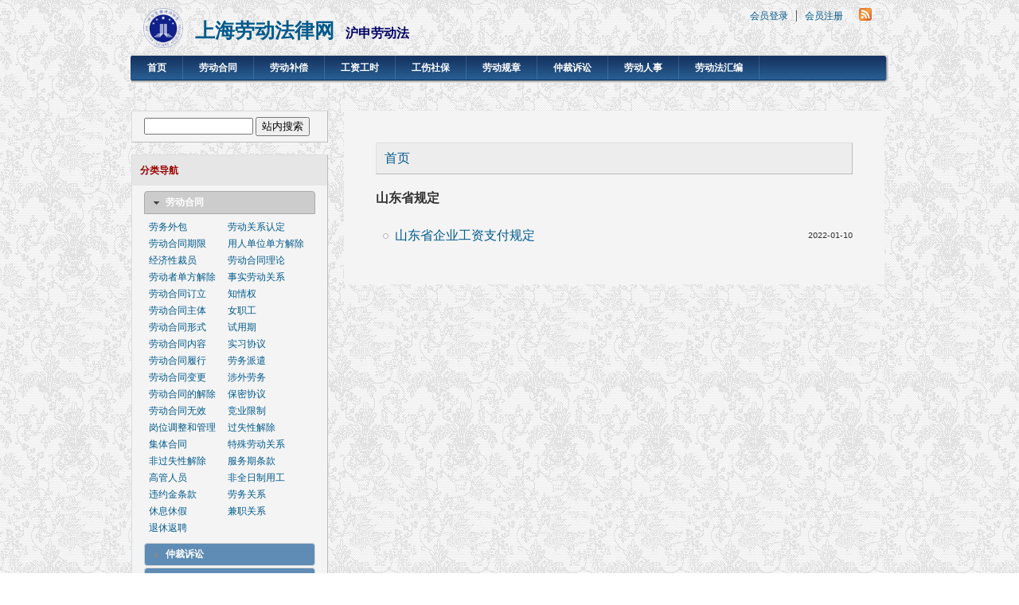

--- FILE ---
content_type: text/html; charset=utf-8
request_url: http://www.shanghailsw.com/taxonomy/term/252
body_size: 10892
content:
<!DOCTYPE html PUBLIC "-//W3C//DTD XHTML+RDFa 1.0//EN"
  "http://www.w3.org/MarkUp/DTD/xhtml-rdfa-1.dtd">
<html xmlns="http://www.w3.org/1999/xhtml" xml:lang="zh-hans" version="XHTML+RDFa 1.0" dir="ltr"
  xmlns:content="http://purl.org/rss/1.0/modules/content/"
  xmlns:dc="http://purl.org/dc/terms/"
  xmlns:foaf="http://xmlns.com/foaf/0.1/"
  xmlns:og="http://ogp.me/ns#"
  xmlns:rdfs="http://www.w3.org/2000/01/rdf-schema#"
  xmlns:sioc="http://rdfs.org/sioc/ns#"
  xmlns:sioct="http://rdfs.org/sioc/types#"
  xmlns:skos="http://www.w3.org/2004/02/skos/core#"
  xmlns:xsd="http://www.w3.org/2001/XMLSchema#">

<head profile="http://www.w3.org/1999/xhtml/vocab">
  <meta http-equiv="Content-Type" content="text/html; charset=utf-8" />
<link rel="alternate" type="application/rss+xml" title="山东省规定" href="http://www.shanghailsw.com/taxonomy/term/252/all/feed" />
<link rel="shortcut icon" href="http://www.shanghailsw.com/sites/default/files/favicon.ico" type="image/vnd.microsoft.icon" />
<meta name="generator" content="Drupal 7 (http://drupal.org)" />
<link rel="canonical" href="http://www.shanghailsw.com/taxonomy/term/252" />
<link rel="shortlink" href="http://www.shanghailsw.com/taxonomy/term/252" />
  <title>山东省规定 | 上海劳动法律网</title>
  <style type="text/css" media="all">
@import url("http://www.shanghailsw.com/modules/system/system.base.css?t1zvz9");
@import url("http://www.shanghailsw.com/modules/system/system.menus.css?t1zvz9");
@import url("http://www.shanghailsw.com/modules/system/system.messages.css?t1zvz9");
@import url("http://www.shanghailsw.com/modules/system/system.theme.css?t1zvz9");
</style>
<style type="text/css" media="all">
@import url("http://www.shanghailsw.com/sites/all/modules/jquery_update/replace/ui/themes/base/minified/jquery.ui.core.min.css?t1zvz9");
@import url("http://www.shanghailsw.com/sites/all/modules/jquery_update/replace/ui/themes/base/minified/jquery.ui.theme.min.css?t1zvz9");
@import url("http://www.shanghailsw.com/sites/all/modules/jquery_update/replace/ui/themes/base/minified/jquery.ui.accordion.min.css?t1zvz9");
</style>
<style type="text/css" media="all">
@import url("http://www.shanghailsw.com/sites/all/modules/adaptive_image/css/adaptive-image.css?t1zvz9");
@import url("http://www.shanghailsw.com/modules/comment/comment.css?t1zvz9");
@import url("http://www.shanghailsw.com/modules/field/theme/field.css?t1zvz9");
@import url("http://www.shanghailsw.com/modules/node/node.css?t1zvz9");
@import url("http://www.shanghailsw.com/modules/search/search.css?t1zvz9");
@import url("http://www.shanghailsw.com/modules/user/user.css?t1zvz9");
@import url("http://www.shanghailsw.com/sites/all/modules/views/css/views.css?t1zvz9");
@import url("http://www.shanghailsw.com/sites/all/modules/ckeditor/css/ckeditor.css?t1zvz9");
</style>
<style type="text/css" media="all">
@import url("http://www.shanghailsw.com/sites/all/modules/accordion_blocks/accordion_init.css?t1zvz9");
@import url("http://www.shanghailsw.com/sites/all/modules/ctools/css/ctools.css?t1zvz9");
@import url("http://www.shanghailsw.com/sites/all/modules/drupalexp/modules/dexp_animation/css/animate.css?t1zvz9");
@import url("http://www.shanghailsw.com/sites/all/modules/panels/css/panels.css?t1zvz9");
@import url("http://www.shanghailsw.com/sites/all/modules/drupalexp/modules/dexp_layerslider/plugins/rs-plugin/css/settings.css?t1zvz9");
@import url("http://www.shanghailsw.com/sites/all/modules/drupalexp/modules/dexp_layerslider/css/layerslider.css?t1zvz9");
</style>
<style type="text/css" media="all">
@import url("http://www.shanghailsw.com/sites/all/themes/danland/style.css?t1zvz9");
</style>

<!--[if IE 6]>
<link type="text/css" rel="stylesheet" href="http://www.shanghailsw.com/sites/all/themes/danland/style.ie6.css?t1zvz9" media="all" />
<![endif]-->
<style type="text/css" media="all">
@import url("http://www.shanghailsw.com/sites/all/themes/danland/vendor/font-awesome/css/font-awesome.min.css?t1zvz9");
</style>
  <script type="text/javascript">
<!--//--><![CDATA[//><!--
document.cookie = 'adaptive_image=' + Math.max(screen.width, screen.height) + '; path=/';
//--><!]]>
</script>
<script type="text/javascript" src="http://www.shanghailsw.com/sites/all/modules/jquery_update/replace/jquery/1.7/jquery.min.js?v=1.7.2"></script>
<script type="text/javascript" src="http://www.shanghailsw.com/misc/jquery-extend-3.4.0.js?v=1.7.2"></script>
<script type="text/javascript" src="http://www.shanghailsw.com/misc/jquery-html-prefilter-3.5.0-backport.js?v=1.7.2"></script>
<script type="text/javascript" src="http://www.shanghailsw.com/misc/jquery.once.js?v=1.2"></script>
<script type="text/javascript" src="http://www.shanghailsw.com/misc/drupal.js?t1zvz9"></script>
<script type="text/javascript" src="http://www.shanghailsw.com/sites/all/modules/jquery_update/replace/ui/ui/minified/jquery.ui.core.min.js?v=1.10.2"></script>
<script type="text/javascript" src="http://www.shanghailsw.com/sites/all/modules/jquery_update/replace/ui/ui/minified/jquery.ui.widget.min.js?v=1.10.2"></script>
<script type="text/javascript" src="http://www.shanghailsw.com/sites/all/modules/jquery_update/replace/ui/ui/minified/jquery.ui.accordion.min.js?v=1.10.2"></script>
<script type="text/javascript" src="http://www.shanghailsw.com/misc/form-single-submit.js?v=7.101"></script>
<script type="text/javascript" src="http://www.shanghailsw.com/sites/default/files/languages/zh-hans_AjAHK7ftURg3ocEJwL86U7LfKDVblE8Ej8D_zJNr9Zg.js?t1zvz9"></script>
<script type="text/javascript" src="http://www.shanghailsw.com/sites/all/modules/accordion_blocks/accordion_init.js?t1zvz9"></script>
<script type="text/javascript" src="http://www.shanghailsw.com/sites/all/libraries/appear/jquery.appear.js?t1zvz9"></script>
<script type="text/javascript" src="http://www.shanghailsw.com/sites/all/modules/drupalexp/modules/dexp_animation/js/dexp_animation.js?t1zvz9"></script>
<script type="text/javascript" src="http://www.shanghailsw.com/sites/all/modules/drupalexp/modules/dexp_layerslider/plugins/rs-plugin/js/jquery.themepunch.plugins.min.js?t1zvz9"></script>
<script type="text/javascript" src="http://www.shanghailsw.com/sites/all/modules/drupalexp/modules/dexp_layerslider/plugins/rs-plugin/js/jquery.themepunch.revolution.min.js?t1zvz9"></script>
<script type="text/javascript" src="http://www.shanghailsw.com/sites/all/themes/danland/scripts/hoverIntent.js?t1zvz9"></script>
<script type="text/javascript">
<!--//--><![CDATA[//><!--
jQuery.extend(Drupal.settings, {"basePath":"\/","pathPrefix":"","setHasJsCookie":0,"ajaxPageState":{"theme":"danland","theme_token":"4oTWQxO_uwgqSzuKwAyx1kGmegTqDAbST9NRpqvhWpY","js":{"0":1,"sites\/all\/modules\/jquery_update\/replace\/jquery\/1.7\/jquery.min.js":1,"misc\/jquery-extend-3.4.0.js":1,"misc\/jquery-html-prefilter-3.5.0-backport.js":1,"misc\/jquery.once.js":1,"misc\/drupal.js":1,"sites\/all\/modules\/jquery_update\/replace\/ui\/ui\/minified\/jquery.ui.core.min.js":1,"sites\/all\/modules\/jquery_update\/replace\/ui\/ui\/minified\/jquery.ui.widget.min.js":1,"sites\/all\/modules\/jquery_update\/replace\/ui\/ui\/minified\/jquery.ui.accordion.min.js":1,"misc\/form-single-submit.js":1,"public:\/\/languages\/zh-hans_AjAHK7ftURg3ocEJwL86U7LfKDVblE8Ej8D_zJNr9Zg.js":1,"sites\/all\/modules\/accordion_blocks\/accordion_init.js":1,"sites\/all\/libraries\/appear\/jquery.appear.js":1,"sites\/all\/modules\/drupalexp\/modules\/dexp_animation\/js\/dexp_animation.js":1,"sites\/all\/modules\/drupalexp\/modules\/dexp_layerslider\/plugins\/rs-plugin\/js\/jquery.themepunch.plugins.min.js":1,"sites\/all\/modules\/drupalexp\/modules\/dexp_layerslider\/plugins\/rs-plugin\/js\/jquery.themepunch.revolution.min.js":1,"sites\/all\/themes\/danland\/scripts\/hoverIntent.js":1},"css":{"modules\/system\/system.base.css":1,"modules\/system\/system.menus.css":1,"modules\/system\/system.messages.css":1,"modules\/system\/system.theme.css":1,"misc\/ui\/jquery.ui.core.css":1,"misc\/ui\/jquery.ui.theme.css":1,"misc\/ui\/jquery.ui.accordion.css":1,"sites\/all\/modules\/adaptive_image\/css\/adaptive-image.css":1,"modules\/comment\/comment.css":1,"modules\/field\/theme\/field.css":1,"modules\/node\/node.css":1,"modules\/search\/search.css":1,"modules\/user\/user.css":1,"sites\/all\/modules\/views\/css\/views.css":1,"sites\/all\/modules\/ckeditor\/css\/ckeditor.css":1,"sites\/all\/modules\/accordion_blocks\/accordion_init.css":1,"sites\/all\/modules\/ctools\/css\/ctools.css":1,"sites\/all\/modules\/drupalexp\/modules\/dexp_animation\/css\/animate.css":1,"sites\/all\/modules\/panels\/css\/panels.css":1,"sites\/all\/modules\/drupalexp\/modules\/dexp_layerslider\/plugins\/rs-plugin\/css\/settings.css":1,"sites\/all\/modules\/drupalexp\/modules\/dexp_layerslider\/css\/layerslider.css":1,"sites\/all\/themes\/danland\/style.css":1,"sites\/all\/themes\/danland\/style.ie6.css":1,"sites\/all\/themes\/danland\/vendor\/font-awesome\/css\/font-awesome.min.css":1}},"dexp_animation":{"disable_mobile":false},"urlIsAjaxTrusted":{"\/taxonomy\/term\/252":true,"\/taxonomy\/term\/252?destination=taxonomy\/term\/252":true}});
//--><!]]>
</script>
</head>
<body class="html not-front not-logged-in one-sidebar sidebar-first page-taxonomy page-taxonomy-term page-taxonomy-term- page-taxonomy-term-252" >
  <div id="skip-link">
    <a href="#main-content" class="element-invisible element-focusable">跳转到主要内容</a>
  </div>
    
<div  id="layout-type-1">

<div id="header">

<div id="header-wrapper">

	 

		<div id="logo-wrapper">

			<div class="logo">

				<a href="/" title="首页"><img src="http://www.shanghailsw.com/sites/default/files/law_0.png" alt="首页" /></a>

			</div>

		</div><!-- end logo wrapper -->

	
	
		<div id="branding-wrapper">

			
				
				
					<h2 class="site-name"><a href="/" title="上海劳动法律网">上海劳动法律网</a></h2>

				
			
			
				<div class='site-slogan'>沪申劳动法</div>

			
        	</div><!-- end branding wrapper -->

	
	

	


	
		<div class="feed-wrapper">

			<a href="http://www.shanghailsw.com/taxonomy/term/252/all/feed" class="feed-icon" title="订阅 山东省规定"><img typeof="foaf:Image" src="http://www.shanghailsw.com/misc/feed.png" width="16" height="16" alt="订阅 山东省规定" /></a>
		</div>

	


	
		<div id="authorize">

      		      <ul><li class="first"><a href="/user">会员登录</a></li><li><a href="/user/register">会员注册</a></li></ul>

		</div>

	


      </div><!-- end header-wrapper -->

</div> <!-- /header -->

<div style="clear:both"></div>



<div id="menu">

<div id="rounded-menu-left"></div>

 
      <div id="nav">

        <ul class="links"><li class="menu-219 first"><a href="/" title="">首页</a></li>
<li class="menu-339"><a href="/hetong">劳动合同</a></li>
<li class="menu-334"><a href="/buchang">劳动补偿</a></li>
<li class="menu-337"><a href="/gongzi">工资工时</a></li>
<li class="menu-345"><a href="/shebao" title="">工伤社保</a></li>
<li class="menu-338"><a href="/guizhang">劳动规章</a></li>
<li class="menu-346"><a href="/zhongcai">仲裁诉讼</a></li>
<li class="menu-427"><a href="/hr3" title="">劳动人事</a></li>
<li class="menu-344 last"><a href="/relatedlaw" title="">劳动法汇编</a></li>
</ul>
      </div> <!-- end primary -->

    
<div id="rounded-menu-right"></div>

</div>

 <!-- end menu -->

<div style="clear:both"></div>




 


<div style="clear:both"></div>

<div id="wrapper">



    
      <div id="sidebar-left" class="column sidebar"><div class="section">

          <div class="region region-sidebar-first">
    <div id="block-search-form" class="block block-search">


<div class="content" class="content">
  <form action="/taxonomy/term/252" method="post" id="search-block-form" accept-charset="UTF-8"><div><div class="container-inline">
      <h2 class="element-invisible">搜索表单</h2>
    <div class="form-item form-type-textfield form-item-search-block-form">
  <label class="element-invisible" for="edit-search-block-form--2">站内搜索 </label>
 <input title="请输入您想搜索的关键词。" type="text" id="edit-search-block-form--2" name="search_block_form" value="" size="15" maxlength="128" class="form-text" />
</div>
<div class="form-actions form-wrapper" id="edit-actions"><input type="submit" id="edit-submit" name="op" value="站内搜索" class="form-submit" /></div><input type="hidden" name="form_build_id" value="form-uJqTglTVUvRa2YqLf_8DsEzf63HyllVBvgAke1F8_zg" />
<input type="hidden" name="form_id" value="search_block_form" />
</div>
</div></form></div> <!-- end block content -->
</div> <!-- end block -->
<div id="block-accordion-blocks-tags-1" class="block block-accordion-blocks">

  <h2 class="block-title">分类导航</h2>

<div class="content" class="content">
  <div class="accordion_blocks_container">
        <h2><a href="#">
          劳动合同        </a></h2>
    <div>
      <div class="view view-ldht view-id-ldht view-display-id-block_hetongitem view-dom-id-3119415df518d1ee078c9feae11545be">
        
  
  
      <div class="view-content">
      <table class="views-view-grid cols-2">
  
  <tbody>
          <tr  class="row-1 row-first">
                  <td  class="col-1 col-first">
              
  <div class="views-field views-field-name">        <span class="field-content"><a href="/taxonomy/term/238">劳务外包</a></span>  </div>          </td>
                  <td  class="col-2 col-last">
              
  <div class="views-field views-field-name">        <span class="field-content"><a href="/taxonomy/term/258">劳动关系认定</a></span>  </div>          </td>
              </tr>
          <tr  class="row-2">
                  <td  class="col-1 col-first">
              
  <div class="views-field views-field-name">        <span class="field-content"><a href="/taxonomy/term/174">劳动合同期限</a></span>  </div>          </td>
                  <td  class="col-2 col-last">
              
  <div class="views-field views-field-name">        <span class="field-content"><a href="/taxonomy/term/230">用人单位单方解除</a></span>  </div>          </td>
              </tr>
          <tr  class="row-3">
                  <td  class="col-1 col-first">
              
  <div class="views-field views-field-name">        <span class="field-content"><a href="/taxonomy/term/231">经济性裁员</a></span>  </div>          </td>
                  <td  class="col-2 col-last">
              
  <div class="views-field views-field-name">        <span class="field-content"><a href="/taxonomy/term/209">劳动合同理论</a></span>  </div>          </td>
              </tr>
          <tr  class="row-4">
                  <td  class="col-1 col-first">
              
  <div class="views-field views-field-name">        <span class="field-content"><a href="/taxonomy/term/206">劳动者单方解除</a></span>  </div>          </td>
                  <td  class="col-2 col-last">
              
  <div class="views-field views-field-name">        <span class="field-content"><a href="/%E5%8A%B3%E5%8A%A8%E5%90%88%E5%90%8C/%E4%BA%8B%E5%AE%9E%E5%8A%B3%E5%8A%A8%E5%85%B3%E7%B3%BB">事实劳动关系</a></span>  </div>          </td>
              </tr>
          <tr  class="row-5">
                  <td  class="col-1 col-first">
              
  <div class="views-field views-field-name">        <span class="field-content"><a href="/%E5%8A%B3%E5%8A%A8%E5%90%88%E5%90%8C/%E5%8A%B3%E5%8A%A8%E5%90%88%E5%90%8C%E7%9A%84%E8%AE%A2%E7%AB%8B">劳动合同订立</a></span>  </div>          </td>
                  <td  class="col-2 col-last">
              
  <div class="views-field views-field-name">        <span class="field-content"><a href="/%E5%8A%B3%E5%8A%A8%E5%90%88%E5%90%8C/%E7%9F%A5%E6%83%85%E6%9D%83">知情权</a></span>  </div>          </td>
              </tr>
          <tr  class="row-6">
                  <td  class="col-1 col-first">
              
  <div class="views-field views-field-name">        <span class="field-content"><a href="/%E5%8A%B3%E5%8A%A8%E5%90%88%E5%90%8C/%E5%8A%B3%E5%8A%A8%E5%90%88%E5%90%8C%E7%9A%84%E4%B8%BB%E4%BD%93">劳动合同主体</a></span>  </div>          </td>
                  <td  class="col-2 col-last">
              
  <div class="views-field views-field-name">        <span class="field-content"><a href="/%E5%8A%B3%E5%8A%A8%E5%90%88%E5%90%8C/%E5%A5%B3%E8%81%8C%E5%B7%A5">女职工</a></span>  </div>          </td>
              </tr>
          <tr  class="row-7">
                  <td  class="col-1 col-first">
              
  <div class="views-field views-field-name">        <span class="field-content"><a href="/%E5%8A%B3%E5%8A%A8%E5%90%88%E5%90%8C/%E5%8A%B3%E5%8A%A8%E5%90%88%E5%90%8C%E7%9A%84%E5%BD%A2%E5%BC%8F">劳动合同形式</a></span>  </div>          </td>
                  <td  class="col-2 col-last">
              
  <div class="views-field views-field-name">        <span class="field-content"><a href="/%E5%8A%B3%E5%8A%A8%E5%90%88%E5%90%8C/%E8%AF%95%E7%94%A8%E6%9C%9F">试用期</a></span>  </div>          </td>
              </tr>
          <tr  class="row-8">
                  <td  class="col-1 col-first">
              
  <div class="views-field views-field-name">        <span class="field-content"><a href="/%E5%8A%B3%E5%8A%A8%E5%90%88%E5%90%8C/%E5%8A%B3%E5%8A%A8%E5%90%88%E5%90%8C%E7%9A%84%E5%86%85%E5%AE%B9">劳动合同内容</a></span>  </div>          </td>
                  <td  class="col-2 col-last">
              
  <div class="views-field views-field-name">        <span class="field-content"><a href="/%E5%8A%B3%E5%8A%A8%E5%90%88%E5%90%8C/%E5%AE%9E%E4%B9%A0%E5%8D%8F%E8%AE%AE">实习协议</a></span>  </div>          </td>
              </tr>
          <tr  class="row-9">
                  <td  class="col-1 col-first">
              
  <div class="views-field views-field-name">        <span class="field-content"><a href="/%E5%8A%B3%E5%8A%A8%E5%90%88%E5%90%8C/%E5%8A%B3%E5%8A%A8%E5%90%88%E5%90%8C%E7%9A%84%E5%B1%A5%E8%A1%8C">劳动合同履行</a></span>  </div>          </td>
                  <td  class="col-2 col-last">
              
  <div class="views-field views-field-name">        <span class="field-content"><a href="/%E5%8A%B3%E5%8A%A8%E5%90%88%E5%90%8C/%E5%8A%B3%E5%8A%A1%E6%B4%BE%E9%81%A3">劳务派遣</a></span>  </div>          </td>
              </tr>
          <tr  class="row-10">
                  <td  class="col-1 col-first">
              
  <div class="views-field views-field-name">        <span class="field-content"><a href="/%E5%8A%B3%E5%8A%A8%E5%90%88%E5%90%8C/%E5%8A%B3%E5%8A%A8%E5%90%88%E5%90%8C%E7%9A%84%E5%8F%98%E6%9B%B4">劳动合同变更</a></span>  </div>          </td>
                  <td  class="col-2 col-last">
              
  <div class="views-field views-field-name">        <span class="field-content"><a href="/%E5%8A%B3%E5%8A%A8%E5%90%88%E5%90%8C/%E6%B6%89%E5%A4%96%E5%8A%B3%E5%8A%A1">涉外劳务</a></span>  </div>          </td>
              </tr>
          <tr  class="row-11">
                  <td  class="col-1 col-first">
              
  <div class="views-field views-field-name">        <span class="field-content"><a href="/%E5%8A%B3%E5%8A%A8%E5%90%88%E5%90%8C/%E5%8A%B3%E5%8A%A8%E5%90%88%E5%90%8C%E7%9A%84%E8%A7%A3%E9%99%A4">劳动合同的解除</a></span>  </div>          </td>
                  <td  class="col-2 col-last">
              
  <div class="views-field views-field-name">        <span class="field-content"><a href="/%E5%8A%B3%E5%8A%A8%E5%90%88%E5%90%8C/%E4%BF%9D%E5%AF%86%E5%8D%8F%E8%AE%AE">保密协议</a></span>  </div>          </td>
              </tr>
          <tr  class="row-12">
                  <td  class="col-1 col-first">
              
  <div class="views-field views-field-name">        <span class="field-content"><a href="/%E5%8A%B3%E5%8A%A8%E5%90%88%E5%90%8C/%E5%8A%B3%E5%8A%A8%E5%90%88%E5%90%8C%E7%9A%84%E6%97%A0%E6%95%88">劳动合同无效</a></span>  </div>          </td>
                  <td  class="col-2 col-last">
              
  <div class="views-field views-field-name">        <span class="field-content"><a href="/%E5%8A%B3%E5%8A%A8%E5%90%88%E5%90%8C/%E7%AB%9E%E4%B8%9A%E9%99%90%E5%88%B6">竞业限制</a></span>  </div>          </td>
              </tr>
          <tr  class="row-13">
                  <td  class="col-1 col-first">
              
  <div class="views-field views-field-name">        <span class="field-content"><a href="/%E5%8A%B3%E5%8A%A8%E5%90%88%E5%90%8C/%E5%B2%97%E4%BD%8D%E8%B0%83%E6%95%B4%E5%92%8C%E7%AE%A1%E7%90%86">岗位调整和管理</a></span>  </div>          </td>
                  <td  class="col-2 col-last">
              
  <div class="views-field views-field-name">        <span class="field-content"><a href="/taxonomy/term/229">过失性解除</a></span>  </div>          </td>
              </tr>
          <tr  class="row-14">
                  <td  class="col-1 col-first">
              
  <div class="views-field views-field-name">        <span class="field-content"><a href="/%E5%8A%B3%E5%8A%A8%E5%90%88%E5%90%8C/%E9%9B%86%E4%BD%93%E5%90%88%E5%90%8C">集体合同</a></span>  </div>          </td>
                  <td  class="col-2 col-last">
              
  <div class="views-field views-field-name">        <span class="field-content"><a href="/%E5%8A%B3%E5%8A%A8%E5%90%88%E5%90%8C/%E7%89%B9%E6%AE%8A%E5%8A%B3%E5%8A%A8%E5%85%B3%E7%B3%BB">特殊劳动关系</a></span>  </div>          </td>
              </tr>
          <tr  class="row-15">
                  <td  class="col-1 col-first">
              
  <div class="views-field views-field-name">        <span class="field-content"><a href="/taxonomy/term/190">非过失性解除</a></span>  </div>          </td>
                  <td  class="col-2 col-last">
              
  <div class="views-field views-field-name">        <span class="field-content"><a href="/%E5%8A%B3%E5%8A%A8%E5%90%88%E5%90%8C/%E6%9C%8D%E5%8A%A1%E6%9C%9F%E6%9D%A1%E6%AC%BE">服务期条款</a></span>  </div>          </td>
              </tr>
          <tr  class="row-16">
                  <td  class="col-1 col-first">
              
  <div class="views-field views-field-name">        <span class="field-content"><a href="/taxonomy/term/195">高管人员</a></span>  </div>          </td>
                  <td  class="col-2 col-last">
              
  <div class="views-field views-field-name">        <span class="field-content"><a href="/%E5%8A%B3%E5%8A%A8%E5%90%88%E5%90%8C/%E9%9D%9E%E5%85%A8%E6%97%A5%E5%88%B6%E7%94%A8%E5%B7%A5">非全日制用工</a></span>  </div>          </td>
              </tr>
          <tr  class="row-17">
                  <td  class="col-1 col-first">
              
  <div class="views-field views-field-name">        <span class="field-content"><a href="/%E5%8A%B3%E5%8A%A8%E5%90%88%E5%90%8C/%E8%BF%9D%E7%BA%A6%E9%87%91%E6%9D%A1%E6%AC%BE">违约金条款</a></span>  </div>          </td>
                  <td  class="col-2 col-last">
              
  <div class="views-field views-field-name">        <span class="field-content"><a href="/%E5%8A%B3%E5%8A%A8%E5%90%88%E5%90%8C/%E5%8A%B3%E5%8A%A8%E5%85%B3%E7%B3%BB%E5%92%8C%E5%8A%B3%E5%8A%A1%E5%85%B3%E7%B3%BB">劳务关系</a></span>  </div>          </td>
              </tr>
          <tr  class="row-18">
                  <td  class="col-1 col-first">
              
  <div class="views-field views-field-name">        <span class="field-content"><a href="/%E5%8A%B3%E5%8A%A8%E5%90%88%E5%90%8C/%E4%BC%91%E6%81%AF%E4%BC%91%E5%81%87">休息休假</a></span>  </div>          </td>
                  <td  class="col-2 col-last">
              
  <div class="views-field views-field-name">        <span class="field-content"><a href="/taxonomy/term/163">兼职关系</a></span>  </div>          </td>
              </tr>
          <tr  class="row-19 row-last">
                  <td  class="col-1 col-first">
              
  <div class="views-field views-field-name">        <span class="field-content"><a href="/taxonomy/term/164">退休返聘</a></span>  </div>          </td>
                  <td  class="col-2 col-last">
                      </td>
              </tr>
      </tbody>
</table>
    </div>
  
  
  
  
  
  
</div>    </div>
          <h2><a href="#">
          仲裁诉讼        </a></h2>
    <div>
      <div class="view view-procedures view-id-procedures view-display-id-block_zhongcai view-dom-id-40824c71eea1ad8198e0d4996723e383">
        
  
  
      <div class="view-content">
      <table class="views-view-grid cols-2">
  
  <tbody>
          <tr  class="row-1 row-first">
                  <td  class="col-1 col-first">
              
  <div class="views-field views-field-name">        <span class="field-content"><a href="/%E4%BB%B2%E8%A3%81%E8%AF%89%E8%AE%BC/%E4%BA%BA%E4%BA%8B%E4%BA%89%E8%AE%AE">人事争议</a></span>  </div>          </td>
                  <td  class="col-2 col-last">
              
  <div class="views-field views-field-name">        <span class="field-content"><a href="/taxonomy/term/219">仲裁程序</a></span>  </div>          </td>
              </tr>
          <tr  class="row-2">
                  <td  class="col-1 col-first">
              
  <div class="views-field views-field-name">        <span class="field-content"><a href="/taxonomy/term/217">劳动仲裁法解读</a></span>  </div>          </td>
                  <td  class="col-2 col-last">
              
  <div class="views-field views-field-name">        <span class="field-content"><a href="/taxonomy/term/223">司法鉴定</a></span>  </div>          </td>
              </tr>
          <tr  class="row-3">
                  <td  class="col-1 col-first">
              
  <div class="views-field views-field-name">        <span class="field-content"><a href="/taxonomy/term/234">庭审技术</a></span>  </div>          </td>
                  <td  class="col-2 col-last">
              
  <div class="views-field views-field-name">        <span class="field-content"><a href="/taxonomy/term/216">民事再审</a></span>  </div>          </td>
              </tr>
          <tr  class="row-4">
                  <td  class="col-1 col-first">
              
  <div class="views-field views-field-name">        <span class="field-content"><a href="/taxonomy/term/165">诉讼期限</a></span>  </div>          </td>
                  <td  class="col-2 col-last">
              
  <div class="views-field views-field-name">        <span class="field-content"><a href="/taxonomy/term/226">财产保全</a></span>  </div>          </td>
              </tr>
          <tr  class="row-5">
                  <td  class="col-1 col-first">
              
  <div class="views-field views-field-name">        <span class="field-content"><a href="/%E4%BB%B2%E8%A3%81%E8%AF%89%E8%AE%BC/%E4%BB%B2%E8%A3%81%E7%AE%A1%E8%BE%96">仲裁管辖</a></span>  </div>          </td>
                  <td  class="col-2 col-last">
              
  <div class="views-field views-field-name">        <span class="field-content"><a href="/%E4%BB%B2%E8%A3%81%E8%AF%89%E8%AE%BC/%E5%8A%B3%E5%8A%A8%E7%9B%91%E5%AF%9F">劳动监察</a></span>  </div>          </td>
              </tr>
          <tr  class="row-6">
                  <td  class="col-1 col-first">
              
  <div class="views-field views-field-name">        <span class="field-content"><a href="/%E4%BB%B2%E8%A3%81%E8%AF%89%E8%AE%BC/%E5%A7%94%E6%89%98%E4%BB%A3%E7%90%86">委托代理</a></span>  </div>          </td>
                  <td  class="col-2 col-last">
              
  <div class="views-field views-field-name">        <span class="field-content"><a href="/taxonomy/term/152">意思表示</a></span>  </div>          </td>
              </tr>
          <tr  class="row-7">
                  <td  class="col-1 col-first">
              
  <div class="views-field views-field-name">        <span class="field-content"><a href="/taxonomy/term/151">执行程序</a></span>  </div>          </td>
                  <td  class="col-2 col-last">
              
  <div class="views-field views-field-name">        <span class="field-content"><a href="/%E4%BB%B2%E8%A3%81%E8%AF%89%E8%AE%BC/%E6%B3%95%E5%BE%8B%E6%96%87%E4%B9%A6">法律文书</a></span>  </div>          </td>
              </tr>
          <tr  class="row-8">
                  <td  class="col-1 col-first">
              
  <div class="views-field views-field-name">        <span class="field-content"><a href="/%E4%BB%B2%E8%A3%81%E8%AF%89%E8%AE%BC/%E6%B3%95%E5%BE%8B%E8%8B%B1%E8%AF%AD">法律英语</a></span>  </div>          </td>
                  <td  class="col-2 col-last">
              
  <div class="views-field views-field-name">        <span class="field-content"><a href="/taxonomy/term/135">法律适用</a></span>  </div>          </td>
              </tr>
          <tr  class="row-9">
                  <td  class="col-1 col-first">
              
  <div class="views-field views-field-name">        <span class="field-content"><a href="/%E4%BB%B2%E8%A3%81%E8%AF%89%E8%AE%BC/%E8%AF%81%E6%8D%AE%E6%94%B6%E9%9B%86">证据收集</a></span>  </div>          </td>
                  <td  class="col-2 col-last">
              
  <div class="views-field views-field-name">        <span class="field-content"><a href="/%E4%BB%B2%E8%A3%81%E8%AF%89%E8%AE%BC/%E8%AF%81%E6%8D%AE%E7%90%86%E8%AE%BA">证据理论</a></span>  </div>          </td>
              </tr>
          <tr  class="row-10 row-last">
                  <td  class="col-1 col-first">
              
  <div class="views-field views-field-name">        <span class="field-content"><a href="/%E4%BB%B2%E8%A3%81%E8%AF%89%E8%AE%BC/%E8%AF%89%E8%AE%BC%E6%97%B6%E6%95%88">诉讼时效</a></span>  </div>          </td>
                  <td  class="col-2 col-last">
              
  <div class="views-field views-field-name">        <span class="field-content"><a href="/taxonomy/term/140">诉讼权利</a></span>  </div>          </td>
              </tr>
      </tbody>
</table>
    </div>
  
  
  
  
  
  
</div>    </div>
          <h2><a href="#">
          企业HR管理        </a></h2>
    <div>
      <div class="view view-hr view-id-hr view-display-id-block view-dom-id-4858826713b41e938ca91c16c6288ccd">
        
  
  
      <div class="view-content">
      <table class="views-view-grid cols-2">
  
  <tbody>
          <tr  class="row-1 row-first">
                  <td  class="col-1 col-first">
              
  <div class="views-field views-field-name">        <span class="field-content"><a href="/%E4%BC%81%E4%B8%9Ahr%E7%AE%A1%E7%90%86/%E4%B8%9A%E7%BB%A9%E8%80%83%E6%A0%B8">业绩考核</a></span>  </div>          </td>
                  <td  class="col-2 col-last">
              
  <div class="views-field views-field-name">        <span class="field-content"><a href="/%E4%BC%81%E4%B8%9Ahr%E7%AE%A1%E7%90%86/%E4%BA%BA%E4%BA%8B%E7%AE%A1%E7%90%86">人事关系管理</a></span>  </div>          </td>
              </tr>
          <tr  class="row-2">
                  <td  class="col-1 col-first">
              
  <div class="views-field views-field-name">        <span class="field-content"><a href="/taxonomy/term/251">人力资源管理</a></span>  </div>          </td>
                  <td  class="col-2 col-last">
              
  <div class="views-field views-field-name">        <span class="field-content"><a href="/%E4%BC%81%E4%B8%9Ahr%E7%AE%A1%E7%90%86/%E5%85%A5%E8%81%8C%E7%AE%A1%E7%90%86">入职管理</a></span>  </div>          </td>
              </tr>
          <tr  class="row-3">
                  <td  class="col-1 col-first">
              
  <div class="views-field views-field-name">        <span class="field-content"><a href="/%E4%BC%81%E4%B8%9Ahr%E7%AE%A1%E7%90%86/%E5%8A%B3%E5%8A%A8%E5%90%88%E5%90%8C%E8%AE%BE%E8%AE%A1%E5%8F%8A%E7%AE%A1%E7%90%86">劳动合同管理</a></span>  </div>          </td>
                  <td  class="col-2 col-last">
              
  <div class="views-field views-field-name">        <span class="field-content"><a href="/taxonomy/term/178">劳动合规</a></span>  </div>          </td>
              </tr>
          <tr  class="row-4">
                  <td  class="col-1 col-first">
              
  <div class="views-field views-field-name">        <span class="field-content"><a href="/taxonomy/term/228">劳动法基本理论</a></span>  </div>          </td>
                  <td  class="col-2 col-last">
              
  <div class="views-field views-field-name">        <span class="field-content"><a href="/%E4%BC%81%E4%B8%9Ahr%E7%AE%A1%E7%90%86/%E5%8A%B3%E8%B5%84%E5%85%B3%E7%B3%BB">劳资关系</a></span>  </div>          </td>
              </tr>
          <tr  class="row-5">
                  <td  class="col-1 col-first">
              
  <div class="views-field views-field-name">        <span class="field-content"><a href="/taxonomy/term/120">商业秘密</a></span>  </div>          </td>
                  <td  class="col-2 col-last">
              
  <div class="views-field views-field-name">        <span class="field-content"><a href="/%E4%BC%81%E4%B8%9Ahr%E7%AE%A1%E7%90%86/%E5%9F%B9%E8%AE%AD%E7%AE%A1%E7%90%86">培训管理</a></span>  </div>          </td>
              </tr>
          <tr  class="row-6">
                  <td  class="col-1 col-first">
              
  <div class="views-field views-field-name">        <span class="field-content"><a href="/%E4%BC%81%E4%B8%9Ahr%E7%AE%A1%E7%90%86/%E5%B7%A5%E8%B5%84%E7%AE%A1%E7%90%86">工资管理</a></span>  </div>          </td>
                  <td  class="col-2 col-last">
              
  <div class="views-field views-field-name">        <span class="field-content"><a href="/taxonomy/term/191">民主管理</a></span>  </div>          </td>
              </tr>
          <tr  class="row-7">
                  <td  class="col-1 col-first">
              
  <div class="views-field views-field-name">        <span class="field-content"><a href="/%E4%BC%81%E4%B8%9Ahr%E7%AE%A1%E7%90%86/%E7%94%A8%E5%B7%A5%E6%88%90%E6%9C%AC">用工成本</a></span>  </div>          </td>
                  <td  class="col-2 col-last">
              
  <div class="views-field views-field-name">        <span class="field-content"><a href="/%E4%BC%81%E4%B8%9Ahr%E7%AE%A1%E7%90%86/%E7%94%A8%E5%B7%A5%E9%A3%8E%E9%99%A9%E9%98%B2%E8%8C%83">用工风险防范</a></span>  </div>          </td>
              </tr>
          <tr  class="row-8">
                  <td  class="col-1 col-first">
              
  <div class="views-field views-field-name">        <span class="field-content"><a href="/taxonomy/term/218">病假管理</a></span>  </div>          </td>
                  <td  class="col-2 col-last">
              
  <div class="views-field views-field-name">        <span class="field-content"><a href="/taxonomy/term/213">社保缴纳</a></span>  </div>          </td>
              </tr>
          <tr  class="row-9">
                  <td  class="col-1 col-first">
              
  <div class="views-field views-field-name">        <span class="field-content"><a href="/%E4%BC%81%E4%B8%9Ahr%E7%AE%A1%E7%90%86/%E7%A6%BB%E8%81%8C%E7%AE%A1%E7%90%86">离职管理</a></span>  </div>          </td>
                  <td  class="col-2 col-last">
              
  <div class="views-field views-field-name">        <span class="field-content"><a href="/taxonomy/term/121">竞业禁止</a></span>  </div>          </td>
              </tr>
          <tr  class="row-10">
                  <td  class="col-1 col-first">
              
  <div class="views-field views-field-name">        <span class="field-content"><a href="/%E4%BC%81%E4%B8%9Ahr%E7%AE%A1%E7%90%86/%E8%80%83%E5%8B%A4%E4%B8%8E%E5%8A%A0%E7%8F%AD%E7%AE%A1%E7%90%86">考勤与加班</a></span>  </div>          </td>
                  <td  class="col-2 col-last">
              
  <div class="views-field views-field-name">        <span class="field-content"><a href="/taxonomy/term/150">职业病防治</a></span>  </div>          </td>
              </tr>
          <tr  class="row-11">
                  <td  class="col-1 col-first">
              
  <div class="views-field views-field-name">        <span class="field-content"><a href="/%E4%BC%81%E4%B8%9Ahr%E7%AE%A1%E7%90%86/%E8%96%AA%E9%85%AC%E5%88%B6%E5%BA%A6">薪酬制度</a></span>  </div>          </td>
                  <td  class="col-2 col-last">
              
  <div class="views-field views-field-name">        <span class="field-content"><a href="/taxonomy/term/131">补贴政策</a></span>  </div>          </td>
              </tr>
          <tr  class="row-12">
                  <td  class="col-1 col-first">
              
  <div class="views-field views-field-name">        <span class="field-content"><a href="/%E4%BC%81%E4%B8%9Ahr%E7%AE%A1%E7%90%86/%E8%A7%84%E7%AB%A0%E5%88%B6%E5%BA%A6">规章制度</a></span>  </div>          </td>
                  <td  class="col-2 col-last">
              
  <div class="views-field views-field-name">        <span class="field-content"><a href="/taxonomy/term/245">退休管理</a></span>  </div>          </td>
              </tr>
          <tr  class="row-13">
                  <td  class="col-1 col-first">
              
  <div class="views-field views-field-name">        <span class="field-content"><a href="/taxonomy/term/197">劳动新闻</a></span>  </div>          </td>
                  <td  class="col-2 col-last">
              
  <div class="views-field views-field-name">        <span class="field-content"><a href="/%E7%83%AD%E7%82%B9%E8%AF%84%E6%9E%90/%E7%83%AD%E7%82%B9%E8%AF%84%E6%9E%90">热点评析</a></span>  </div>          </td>
              </tr>
          <tr  class="row-14">
                  <td  class="col-1 col-first">
              
  <div class="views-field views-field-name">        <span class="field-content"><a href="/taxonomy/term/222">HRM</a></span>  </div>          </td>
                  <td  class="col-2 col-last">
              
  <div class="views-field views-field-name">        <span class="field-content"><a href="/taxonomy/term/205">HR基本理论</a></span>  </div>          </td>
              </tr>
          <tr  class="row-15 row-last">
                  <td  class="col-1 col-first">
              
  <div class="views-field views-field-name">        <span class="field-content"><a href="/taxonomy/term/253">股权激励</a></span>  </div>          </td>
                  <td  class="col-2 col-last">
                      </td>
              </tr>
      </tbody>
</table>
    </div>
  
  
  
  
  
  
</div>    </div>
          <h2><a href="#">
          劳动赔偿        </a></h2>
    <div>
      <div class="view view-ldpc view-id-ldpc view-display-id-block_1 view-dom-id-dd415174f78fe46fd0464c0dd41516b4">
        
  
  
      <div class="view-content">
      <table class="views-view-grid cols-2">
  
  <tbody>
          <tr  class="row-1 row-first">
                  <td  class="col-1 col-first">
              
  <div class="views-field views-field-name">        <span class="field-content"><a href="/taxonomy/term/262">医疗补助费</a></span>  </div>          </td>
                  <td  class="col-2 col-last">
              
  <div class="views-field views-field-name">        <span class="field-content"><a href="/%E5%8A%B3%E5%8A%A8%E8%B5%94%E5%81%BF/%E6%8D%9F%E5%A4%B1%E8%B5%94%E5%81%BF">损失赔偿</a></span>  </div>          </td>
              </tr>
          <tr  class="row-2">
                  <td  class="col-1 col-first">
              
  <div class="views-field views-field-name">        <span class="field-content"><a href="/%E5%8A%B3%E5%8A%A8%E8%B5%94%E5%81%BF/%E7%BB%8F%E6%B5%8E%E8%A1%A5%E5%81%BF">经济补偿</a></span>  </div>          </td>
                  <td  class="col-2 col-last">
              
  <div class="views-field views-field-name">        <span class="field-content"><a href="/%E5%8A%B3%E5%8A%A8%E8%B5%94%E5%81%BF/%E7%BB%8F%E6%B5%8E%E8%B5%94%E5%81%BF">经济赔偿</a></span>  </div>          </td>
              </tr>
          <tr  class="row-3 row-last">
                  <td  class="col-1 col-first">
              
  <div class="views-field views-field-name">        <span class="field-content"><a href="/%E5%8A%B3%E5%8A%A8%E8%B5%94%E5%81%BF/%E9%9B%87%E4%B8%BB%E8%B4%A3%E4%BB%BB">雇主责任</a></span>  </div>          </td>
                  <td  class="col-2 col-last">
                      </td>
              </tr>
      </tbody>
</table>
    </div>
  
  
  
  
  
  
</div>    </div>
          <h2><a href="#">
          工伤和社保        </a></h2>
    <div>
      <div class="view view-shebao2 view-id-shebao2 view-display-id-block view-dom-id-f06d4b627c79d6ede9da132ed720eac7">
        
  
  
      <div class="view-content">
      <table class="views-view-grid cols-2">
  
  <tbody>
          <tr  class="row-1 row-first">
                  <td  class="col-1 col-first">
              
  <div class="views-field views-field-name">        <span class="field-content"><a href="/taxonomy/term/168">一次性伤残就业补助金</a></span>  </div>          </td>
                  <td  class="col-2 col-last">
              
  <div class="views-field views-field-name">        <span class="field-content"><a href="/taxonomy/term/256">交通事故</a></span>  </div>          </td>
              </tr>
          <tr  class="row-2">
                  <td  class="col-1 col-first">
              
  <div class="views-field views-field-name">        <span class="field-content"><a href="/taxonomy/term/159">停工留薪期</a></span>  </div>          </td>
                  <td  class="col-2 col-last">
              
  <div class="views-field views-field-name">        <span class="field-content"><a href="/taxonomy/term/149">医疗费</a></span>  </div>          </td>
              </tr>
          <tr  class="row-3">
                  <td  class="col-1 col-first">
              
  <div class="views-field views-field-name">        <span class="field-content"><a href="/taxonomy/term/158">工伤认定</a></span>  </div>          </td>
                  <td  class="col-2 col-last">
              
  <div class="views-field views-field-name">        <span class="field-content"><a href="/taxonomy/term/154">工伤赔偿</a></span>  </div>          </td>
              </tr>
          <tr  class="row-4">
                  <td  class="col-1 col-first">
              
  <div class="views-field views-field-name">        <span class="field-content"><a href="/taxonomy/term/160">护理费</a></span>  </div>          </td>
                  <td  class="col-2 col-last">
              
  <div class="views-field views-field-name">        <span class="field-content"><a href="/taxonomy/term/157">社会保险</a></span>  </div>          </td>
              </tr>
          <tr  class="row-5">
                  <td  class="col-1 col-first">
              
  <div class="views-field views-field-name">        <span class="field-content"><a href="/taxonomy/term/214">社保缴纳</a></span>  </div>          </td>
                  <td  class="col-2 col-last">
              
  <div class="views-field views-field-name">        <span class="field-content"><a href="/taxonomy/term/202">综论</a></span>  </div>          </td>
              </tr>
          <tr  class="row-6">
                  <td  class="col-1 col-first">
              
  <div class="views-field views-field-name">        <span class="field-content"><a href="/taxonomy/term/148">职业病</a></span>  </div>          </td>
                  <td  class="col-2 col-last">
              
  <div class="views-field views-field-name">        <span class="field-content"><a href="/taxonomy/term/167">责任主体</a></span>  </div>          </td>
              </tr>
          <tr  class="row-7 row-last">
                  <td  class="col-1 col-first">
              
  <div class="views-field views-field-name">        <span class="field-content"><a href="/taxonomy/term/196">费用申领</a></span>  </div>          </td>
                  <td  class="col-2 col-last">
                      </td>
              </tr>
      </tbody>
</table>
    </div>
  
  
  
  
  
  
</div>    </div>
          <h2><a href="#">
          劳动规章        </a></h2>
    <div>
      <div class="view view-guizhang2 view-id-guizhang2 view-display-id-block view-dom-id-fbb5bf3b0439c3d77e77a43e96bff6dd">
        
  
  
      <div class="view-content">
      <table class="views-view-grid cols-2">
  
  <tbody>
          <tr  class="row-1 row-first">
                  <td  class="col-1 col-first">
              
  <div class="views-field views-field-name">        <span class="field-content"><a href="/%E5%8A%B3%E5%8A%A8%E8%A7%84%E7%AB%A0/%E4%BC%81%E4%B8%9A%E7%A6%8F%E5%88%A9">企业福利</a></span>  </div>          </td>
                  <td  class="col-2 col-last">
              
  <div class="views-field views-field-name">        <span class="field-content"><a href="/taxonomy/term/182">内容</a></span>  </div>          </td>
              </tr>
          <tr  class="row-2">
                  <td  class="col-1 col-first">
              
  <div class="views-field views-field-name">        <span class="field-content"><a href="/%E5%8A%B3%E5%8A%A8%E8%A7%84%E7%AB%A0/%E5%88%B6%E5%AE%9A%E5%92%8C%E4%BF%AE%E6%94%B9">制定和修改</a></span>  </div>          </td>
                  <td  class="col-2 col-last">
              
  <div class="views-field views-field-name">        <span class="field-content"><a href="/taxonomy/term/187">劳动纪律</a></span>  </div>          </td>
              </tr>
          <tr  class="row-3">
                  <td  class="col-1 col-first">
              
  <div class="views-field views-field-name">        <span class="field-content"><a href="/taxonomy/term/184">劳动组织规范</a></span>  </div>          </td>
                  <td  class="col-2 col-last">
              
  <div class="views-field views-field-name">        <span class="field-content"><a href="/%E5%8A%B3%E5%8A%A8%E8%A7%84%E7%AB%A0/%E5%91%98%E5%B7%A5%E5%A5%96%E6%83%A9">员工奖惩</a></span>  </div>          </td>
              </tr>
          <tr  class="row-4">
                  <td  class="col-1 col-first">
              
  <div class="views-field views-field-name">        <span class="field-content"><a href="/%E5%8A%B3%E5%8A%A8%E8%A7%84%E7%AB%A0/%E5%A4%84%E7%BD%9A">处罚</a></span>  </div>          </td>
                  <td  class="col-2 col-last">
              
  <div class="views-field views-field-name">        <span class="field-content"><a href="/%E5%8A%B3%E5%8A%A8%E8%A7%84%E7%AB%A0/%E5%A5%B3%E8%81%8C%E5%B7%A5">女职工</a></span>  </div>          </td>
              </tr>
          <tr  class="row-5">
                  <td  class="col-1 col-first">
              
  <div class="views-field views-field-name">        <span class="field-content"><a href="/taxonomy/term/186">定额管理</a></span>  </div>          </td>
                  <td  class="col-2 col-last">
              
  <div class="views-field views-field-name">        <span class="field-content"><a href="/taxonomy/term/185">岗位设置</a></span>  </div>          </td>
              </tr>
          <tr  class="row-6">
                  <td  class="col-1 col-first">
              
  <div class="views-field views-field-name">        <span class="field-content"><a href="/%E5%8A%B3%E5%8A%A8%E8%A7%84%E7%AB%A0/%E5%BC%80%E9%99%A4">开除</a></span>  </div>          </td>
                  <td  class="col-2 col-last">
              
  <div class="views-field views-field-name">        <span class="field-content"><a href="/taxonomy/term/183">效力</a></span>  </div>          </td>
              </tr>
          <tr  class="row-7 row-last">
                  <td  class="col-1 col-first">
              
  <div class="views-field views-field-name">        <span class="field-content"><a href="/taxonomy/term/181">概念</a></span>  </div>          </td>
                  <td  class="col-2 col-last">
              
  <div class="views-field views-field-name">        <span class="field-content"><a href="/%E5%8A%B3%E5%8A%A8%E8%A7%84%E7%AB%A0/%E6%B0%91%E4%B8%BB%E7%AE%A1%E7%90%86">民主管理</a></span>  </div>          </td>
              </tr>
      </tbody>
</table>
    </div>
  
  
  
  
  
  
</div>    </div>
          <h2><a href="#">
          工资工时        </a></h2>
    <div>
      <div class="view view-gongzigongshi2 view-id-gongzigongshi2 view-display-id-block view-dom-id-8d30950c17159eeff67604c26f9689aa">
        
  
  
      <div class="view-content">
      <table class="views-view-grid cols-2">
  
  <tbody>
          <tr  class="row-1 row-first">
                  <td  class="col-1 col-first">
              
  <div class="views-field views-field-name">        <span class="field-content"><a href="/%E5%8A%B3%E5%8A%A8%E5%9F%BA%E5%87%86/%E4%BC%91%E6%81%AF%E4%BC%91%E5%81%87">休息休假</a></span>  </div>          </td>
                  <td  class="col-2 col-last">
              
  <div class="views-field views-field-name">        <span class="field-content"><a href="/taxonomy/term/250">劳动能力鉴定</a></span>  </div>          </td>
              </tr>
          <tr  class="row-2">
                  <td  class="col-1 col-first">
              
  <div class="views-field views-field-name">        <span class="field-content"><a href="/taxonomy/term/233">医疗期工资</a></span>  </div>          </td>
                  <td  class="col-2 col-last">
              
  <div class="views-field views-field-name">        <span class="field-content"><a href="/taxonomy/term/180">工作时间</a></span>  </div>          </td>
              </tr>
          <tr  class="row-3">
                  <td  class="col-1 col-first">
              
  <div class="views-field views-field-name">        <span class="field-content"><a href="/taxonomy/term/207">工资支付</a></span>  </div>          </td>
                  <td  class="col-2 col-last">
              
  <div class="views-field views-field-name">        <span class="field-content"><a href="/taxonomy/term/199">法律适用</a></span>  </div>          </td>
              </tr>
          <tr  class="row-4">
                  <td  class="col-1 col-first">
              
  <div class="views-field views-field-name">        <span class="field-content"><a href="/%E5%8A%B3%E5%8A%A8%E5%9F%BA%E5%87%86/%E5%8A%A0%E7%8F%AD%E8%B4%B9">加班费</a></span>  </div>          </td>
                  <td  class="col-2 col-last">
              
  <div class="views-field views-field-name">        <span class="field-content"><a href="/taxonomy/term/169">医疗期</a></span>  </div>          </td>
              </tr>
          <tr  class="row-5">
                  <td  class="col-1 col-first">
              
  <div class="views-field views-field-name">        <span class="field-content"><a href="/taxonomy/term/143">年休假</a></span>  </div>          </td>
                  <td  class="col-2 col-last">
              
  <div class="views-field views-field-name">        <span class="field-content"><a href="/%E5%8A%B3%E5%8A%A8%E5%9F%BA%E5%87%86/%E5%A5%96%E9%87%91">奖金</a></span>  </div>          </td>
              </tr>
          <tr  class="row-6">
                  <td  class="col-1 col-first">
              
  <div class="views-field views-field-name">        <span class="field-content"><a href="/%E5%8A%B3%E5%8A%A8%E5%9F%BA%E5%87%86/%E5%B7%A5%E8%B5%84%E6%A0%87%E5%87%86">工资标准</a></span>  </div>          </td>
                  <td  class="col-2 col-last">
              
  <div class="views-field views-field-name">        <span class="field-content"><a href="/%E5%8A%B3%E5%8A%A8%E5%9F%BA%E5%87%86/%E5%B7%A5%E8%B5%84%E8%B0%83%E6%95%B4">工资调整</a></span>  </div>          </td>
              </tr>
          <tr  class="row-7">
                  <td  class="col-1 col-first">
              
  <div class="views-field views-field-name">        <span class="field-content"><a href="/%E5%8A%B3%E5%8A%A8%E5%9F%BA%E5%87%86/%E6%8F%90%E6%88%90%E5%B7%A5%E8%B5%84">提成工资</a></span>  </div>          </td>
                  <td  class="col-2 col-last">
              
  <div class="views-field views-field-name">        <span class="field-content"><a href="/%E5%8A%B3%E5%8A%A8%E5%9F%BA%E5%87%86/%E6%9C%80%E4%BD%8E%E5%B7%A5%E8%B5%84">最低工资</a></span>  </div>          </td>
              </tr>
          <tr  class="row-8">
                  <td  class="col-1 col-first">
              
  <div class="views-field views-field-name">        <span class="field-content"><a href="/%E5%8A%B3%E5%8A%A8%E5%9F%BA%E5%87%86/%E7%97%85%E5%81%87%E5%B7%A5%E8%B5%84">病假工资</a></span>  </div>          </td>
                  <td  class="col-2 col-last">
              
  <div class="views-field views-field-name">        <span class="field-content"><a href="/%E5%8A%B3%E5%8A%A8%E5%9F%BA%E5%87%86/%E8%AF%95%E7%94%A8%E6%9C%9F%E5%B7%A5%E8%B5%84">试用期工资</a></span>  </div>          </td>
              </tr>
          <tr  class="row-9">
                  <td  class="col-1 col-first">
              
  <div class="views-field views-field-name">        <span class="field-content"><a href="/taxonomy/term/170">医疗补助金</a></span>  </div>          </td>
                  <td  class="col-2 col-last">
              
  <div class="views-field views-field-name">        <span class="field-content"><a href="/taxonomy/term/172">特殊情况下工资</a></span>  </div>          </td>
              </tr>
          <tr  class="row-10">
                  <td  class="col-1 col-first">
              
  <div class="views-field views-field-name">        <span class="field-content"><a href="/%E5%8A%B3%E5%8A%A8%E5%9F%BA%E5%87%86/%E5%A5%B3%E8%81%8C%E5%B7%A5%E4%BF%9D%E6%8A%A4">女职工保护</a></span>  </div>          </td>
                  <td  class="col-2 col-last">
              
  <div class="views-field views-field-name">        <span class="field-content"><a href="/%E5%8A%B3%E5%8A%A8%E5%9F%BA%E5%87%86/%E4%B8%8D%E5%AE%9A%E6%97%B6%E5%B7%A5%E4%BD%9C%E5%88%B6%E5%BA%A6">不定时工作制度</a></span>  </div>          </td>
              </tr>
          <tr  class="row-11 row-last">
                  <td  class="col-1 col-first">
              
  <div class="views-field views-field-name">        <span class="field-content"><a href="/%E5%8A%B3%E5%8A%A8%E5%9F%BA%E5%87%86/%E6%A0%87%E5%87%86%E5%B7%A5%E6%97%B6%E5%88%B6">标准工时制</a></span>  </div>          </td>
                  <td  class="col-2 col-last">
              
  <div class="views-field views-field-name">        <span class="field-content"><a href="/%E5%8A%B3%E5%8A%A8%E5%9F%BA%E5%87%86/%E7%BB%BC%E5%90%88%E8%AE%A1%E7%AE%97%E5%B7%A5%E6%97%B6%E5%B7%A5%E4%BD%9C%E5%88%B6">综合计算工时工作制</a></span>  </div>          </td>
              </tr>
      </tbody>
</table>
    </div>
  
  
  
  
  
  
</div>    </div>
    </div>
</div> <!-- end block content -->
</div> <!-- end block -->
<div id="block-block-5" class="block block-block">

  <h2 class="block-title">律师简介</h2>

<div class="content" class="content">
  <p><img alt="上海劳动法律师" src="/sites/default/files/images/shanghailsw.jpg" style="float:left; margin:5px; width:210px" />  邱国开律师，系本站主编，在司法机关从事过侦查和公诉工作数年，现执业于上海博和汉商律师事务所，长期专注于劳动法学、合同法、婚姻法学、公司法、刑法的研究，成功代理过大量案件，服务领域包括民商事案件代理、企业规章制度设计、合同文本的起草、公司法律顾问等。</p>
<ul><li><strong>电话:</strong>15026491946</li>
<li><strong>联络地址:</strong>浦东新区东方路1365号五号楼10B座</li>
</ul><p><a class="btn small blue" href="http://www.shanghailsw.com/node/1392" style="margin-bottom: 0;">咨询</a>  <a class="btn small blue" href="http://www.shanghailsw.com/cases" style="margin-bottom: 0;">成功案例</a>  <a class="btn small blue" href="http://www.shanghailsw.com/reference-2" style="margin-bottom: 0;">内参</a>  <a class="btn small blue" href="http://www.shanghailsw.com/anliku2" style="margin-bottom: 0;">案例库</a></p>
<p><strong>微信咨询（如无委托意向恕不接受免费咨询）</strong></p>
<p><img alt="weixin" src="/sites/default/files/images/weixin.jpg" style="height:130px; width:130px" />  </p>
</div> <!-- end block content -->
</div> <!-- end block -->
<div id="block-user-login" class="block block-user">

  <h2 class="block-title">用户登录</h2>

<div class="content" class="content">
  <form action="/taxonomy/term/252?destination=taxonomy/term/252" method="post" id="user-login-form" accept-charset="UTF-8"><div><div class="form-item form-type-textfield form-item-name">
  <label for="edit-name">用户名 <span class="form-required" title="此项必填。">*</span></label>
 <input type="text" id="edit-name" name="name" value="" size="15" maxlength="60" class="form-text required" />
</div>
<div class="form-item form-type-password form-item-pass">
  <label for="edit-pass">密码 <span class="form-required" title="此项必填。">*</span></label>
 <input type="password" id="edit-pass" name="pass" size="15" maxlength="128" class="form-text required" />
</div>
<div class="item-list"><ul><li class="first last"><a href="/user/password" title="通过电子邮件重设密码。">重设密码</a></li>
</ul></div><input type="hidden" name="form_build_id" value="form-sMcnVqYgw177n7PPVGdEc5Bn82CxJcGBpc01aFcEu4o" />
<input type="hidden" name="form_id" value="user_login_block" />
<div class="form-actions form-wrapper" id="edit-actions--2"><input type="submit" id="edit-submit--2" name="op" value="登录" class="form-submit" /></div></div></form></div> <!-- end block content -->
</div> <!-- end block -->
  </div>

      </div></div> <!-- end sidebar-first -->

    
<div id="content">

			<a id="main-content"></a>

			
			<h2 class="element-invisible">你在这里</h2><div class="breadcrumb"><a href="/">首页</a></div>
			
      		
      			
        				<h1 class="title" id="page-title">

         			 		山东省规定
        				</h1>

     				 
      		
      		
        			<div class="tabs">

          				
        			</div>

      		
      		
      		
		      <div class="content-middle">  <div class="region region-content">
    <div id="block-system-main" class="block block-system">


<div class="content" class="content">
  <div class="view view-taxonomy-term view-id-taxonomy_term view-display-id-page views view-dom-id-7d951135a9c9fbc79d41cd46c7846281">
        
  
  
      <div class="view-content">
      <div class="item-list">    <ul>          <li class="views-row views-row-1 views-row-odd views-row-first views-row-last">  
  <span class="views-field views-field-title">        <span class="field-content"><a href="/%E5%B1%B1%E4%B8%9C%E7%9C%81%E4%BC%81%E4%B8%9A%E5%B7%A5%E8%B5%84%E6%94%AF%E4%BB%98%E8%A7%84%E5%AE%9A">山东省企业工资支付规定</a></span>  </span>  
  <span>        <span class="datelist">2022-01-10</span>  </span></li>
      </ul></div>    </div>
  
  
  
  
  
  
</div></div> <!-- end block content -->
</div> <!-- end block -->
  </div>
</div>

			
			


</div> <!-- end content -->



    
<div style="clear:both"></div>

</div> <!-- end wrapper -->










 


<div style="clear:both"></div>

<div id="footer-wrapper">


<div id="footer">

   <div class="region region-footer">
    <div id="block-block-3" class="block block-block">


<div class="content" class="content">
  <div class="rtecenter">
<p><span style="font-size:12px"><a href="http://www.sls.org.cn"> 上海市法学会 </a>  <a href="http://www.51labour.com/" target="_blank">中国劳动咨询网</a>  <a href="http://blog.sina.com.cn/s/articlelist_1595390312_0_1.html/" target="_blank">劳动法新浪博客</a>  <a href="http://blog.sina.com.cn/s/articlelist_1620939722_0_1.html">劳动法博客</a>  <a href="http://blog.sina.com.cn/jimzhai">劳动合同法新浪博客</a><br /><a href="http://blog.sina.com.cn/fanzhanjiang">劳动法律顾问</a>  <a href="http://www.chinahrd.net/">中人网</a>  <a href="http://www.funinglawyer.com"> 上海婚姻律师 </a>  <a href="http://blog.sina.com.cn/wenyongkanglawyer/">文永康律师的博客</a>  <a href="http://blog.sina.com.cn/s/articlelist_1662358661_3_1.html">青岛律师博客 </a><a href="http://blog.sina.com.cn/s/articlelist_1328168934_0_1.html">法律咨询博客</a></span><br /><span style="font-size:10px">Tel<span style="color:rgb(128, 0, 0)">：</span>15026491946 QQ：47730654 <span style="color:rgb(0, 0, 128)">Email：</span><a href="mailto:47730654@qq.com">47730654@qq.com</a></span></p>
<p><a href="https://beian.miit.gov.cn" style="font-size:12px">苏ICP备11080979号-2</a> <img alt="" src="/sites/default/files/images/beian.png" style="width:14px" /> <a href="https://beian.mps.gov.cn/#/query/webSearch?code=31011502401199" rel="noreferrer" style="font-size:12px" target="_blank">沪公网安备31011502401199</a></p>
<p class="rtecenter"><span style="font-size:12px"><img alt="" src="/sites/default/files/images/foot_58.jpg" style="height:40px; width:108px" /></span><img alt="" src="/sites/default/files/images/foot_62.jpg" /><img alt="" src="/sites/default/files/images/foot_66.jpg" /></p>
<p><span style="font-size:10px"><span style="color:rgb(178, 34, 34)">本站版权归</span><span style="color:rgb(0, 0, 128)">shanghailsw</span><span style="color:rgb(178, 34, 34)">所有，如若转载请注明出处，本站转载之资源，均为学习交流及普法宣传的公益目的，部分资料来自于网络，如若涉及版权，请联系站长审核后删除</span></span></p></div>
<p> </p>
</div> <!-- end block content -->
</div> <!-- end block -->
  </div>

</div>



</div> <!-- end footer wrapper -->



<div style="clear:both"></div>

<div id="notice"><p></p></div>

</div>  </body>
</html>


--- FILE ---
content_type: text/css
request_url: http://www.shanghailsw.com/sites/all/themes/danland/style.css?t1zvz9
body_size: 6938
content:
/* $Id: style.css,v 1.44.2.16 2011/01/06 09:45:33 danprobo Exp $ */



/* Body

-------------------------------------------------------------- */



body {

background-image:URL(bg.gif);

font-size: 1em;

font-family:"微软雅黑",'Microsoft YaHei',Arial,"宋体",sans-serif;

color:#444;

margin: 0;

padding: 0;

line-height: 1.8em;

text-align: justify;

}



/* Text elements

-------------------------------------------------------------- */



tr.odd td, tr.even td {

padding: 0.5em;

}



a {

text-decoration: none;

}



a:link {

color: #005a8c;/*#e87e17*/

text-decoration: none;

}



a:visited {

color: #005a8c;/*#e87e17*/

text-decoration: none;

}



a:hover {

color:#cc6600;

}



blockquote {

background: url(images/bq-tl.gif) no-repeat left top;

padding-left: 30px;

margin-left: 10px;

font-style:italic;

}



blockquote p {

background: url(images/bq-br.gif) no-repeat right bottom;

}



cite {

background: url(images/bq-tl.gif) no-repeat left top;

clear: both;

display: block;

font-style: italic;

padding-left: 30px;

margin-left: 10px;

}



code, tt, pre {

background-color:#EDF1F3;

font-family:"Bitstream Vera Sans Mono",Monaco,"Lucida Console",monospace;

font-size:0.9em;

line-height:1.2em;

}



/* Headings

-------------------------------------------------------------- */



h1 {

	font-size: 1em;

	font-family: Verdana, Geneva, sans-serif;

	font-style: normal;

}



h2 {

font-size: 1.1em;

  

}



h3 {

font-size: 1.3em;

}



h4 {

font-size: 1.2em;

}



h5 {

font-size: 1.1em;

}



h6 {

font-size: 1em;

}



h1,h2,h3,h4,h5,h6 {

padding:0;

margin:0;

}



/* Header regions

-------------------------------------------------------------- */



#skip-link {

left: 50%;

margin-left: -5.25em;

margin-top: 0;

position: absolute;

width: auto !important;

z-index: 50;

}



#skip-link a, #skip-link a:link, #skip-link a:visited {

display: block;

position: absolute;

text-decoration: none;

top: -10000px;

width: 1px;

height: 1px;

}



#header {

height: 66px;

position: relative;

width: 950px;

margin: 0 auto;

}



#logo-wrapper {

float: left;

}



.logo {

margin-top: 10px;

margin-left: 15px;

}



.logo IMG {

height:50px;

}



#branding-wrapper {

float: left;

margin-top: 25px;

}



.site-name {

	display: inline;

	font-weight: bold;

	font-size: 25px;

	margin-left: 15px;

	position: relative;

	font-family:  "隶书", Verdana, Tahoma;

	font-style: normal;

	color: #C03;

}



.site-slogan {

	display: inline;

	font-weight: bold;

	position: relative;

	margin-left: 10px;

	font-family: "楷体_GB2312",Verdana, Tahoma;

	color: #006;

}



#header-wrapper #search-box {

margin: 4px 14px;

position: absolute;

right: 0;

top: 30px;

white-space: nowrap;

}



#header-wrapper #search-box input.form-text {

width: 10em;

}



/* Primary menu + Superfish

-------------------------------------------------------------- */



#menu {

height: 40px;

background:url(images/menu-bg.gif) repeat-x;

width:952px;

margin: 0 auto;
position:relative;

}



#nav {

height: 35px;

background:url(images/menu-bg.gif) repeat-x;

float:left;

}



#nav li {

float:left;

background:url(images/menu-separator.gif) no-repeat right top;

height:35px;

padding:0 1px 0 0;

}



#nav li a{

color:#fff;

text-decoration:none;

font-size:12px;

padding:2px 20px 0 20px;

display:inline-block;

font-weight:bold;

height:25px;

text-transform:uppercase;

}



#nav li a:hover {

background:transparent url(images/menu-hover-bg.gif) repeat-x;

}



#nav li.active-trail a {

background:transparent url(images/menu-hover-bg.gif) repeat-x;

}



#rounded-menu-left {

height: 35px;

background:transparent url(images/menu-left-bg.gif) no-repeat;

float:left;

width:1px;

line-height:0;

font-size:0;

}



#rounded-menu-right {

height: 35px;

background:url(images/menu-right-bg.gif) no-repeat;

float:right;

width:14px;

line-height:0;

font-size:0;

}



#nav ul, #nav ul li.leaf {

list-style-image:none;

list-style:none;

}



#nav ul, #nav .block ul, #nav ol {

margin:0;

padding:0;

}


/* banner

-------------------------------------------------------------- */

#banner{

width:950px;

height:auto;

margin: 0 auto;

position:relative;

overflow: hidden;

}



/* slideshow + Preface top + Slideshow

-------------------------------------------------------------- */


#preface {

margin: 20px;

font-size:1.2em;

color:#fff;

display:block;

float:left;

}



#preface .contextual-links a{

text-decoration:none;

}



#preface .block-title {

margin-top:20px;

}



#preface .region {

margin:20px 0;

}



#preface a {

color:#fff;

text-decoration:underline;

}



#preface a:hover {

text-decoration:none;

}



/* Preface first + Preface middle + Preface last regions

-------------------------------------------------------------- */



#preface-wrapper {

width:950px;

margin:5px auto 0;

}



#preface-wrapper .column {

float: left;

}



#preface-wrapper.in1 .column {

width: 100%;

}



#preface-wrapper.in2 .column {

width: 50%;

}



#preface-wrapper.in3 .column {

width: 33.3%;

}



#preface-wrapper .block {

margin: 0 15px;

}



#preface-wrapper .block-title {

margin-top:15px;

}



#preface-wrapper .region {

margin:15px 0;

}



#mission {

font-size:1.6em;

color:#002054;

display:block;

float:right;

line-height:1.2em;

}



#mission .contextual-links {

font-size: 84%;

}



#mission .block-title {

margin-top:20px;

}



#mission .region {

margin:20px;

}



/* Content regions

-------------------------------------------------------------- */



#wrapper {

width:950px;

margin: 30px auto 0;

}



#content {

width: 100%;

float: left;

}



/* Sidebar regions

-------------------------------------------------------------- */



#layout-type-1 #sidebar-left {

width: 26%;

float: left;

font-size:12px;	

}



#layout-type-2 #sidebar-left {

width: 21%;

float: left;

margin-right: 2%;

font-size:12px;	

}



.one-sidebar #content{

width: 63%;

margin-left: 20px;

padding:40px;

background-color:#f4f4f4;

float: left;

line-height: 1.8em;

color:#333;

}



.two-sidebars #content{

width: 54%;

float: left;

}



#layout-type-1 #sidebar-right {

width: 26%;

float: right;

font-size:12px;	      

}



#layout-type-2 #sidebar-right {

width: 21%;

float: right;

font-size:12px;	      

}



#sidebar-left h2.block-title,

#sidebar-right h2.block-title {

background: #e6e6e6;

margin:0;

padding-top: 5px;

padding-bottom: 5px;

padding-left: 10px;

padding-right: 10px;

font-size:12px;

color:#990000;

font-family:"楷体_GB2312"



}



#sidebar-left .content,

#sidebar-right .content {

padding: 5px 15px;

}



.sidebar .block {

background-color: #f4f4f4;

border-right: 1px solid #bbb;

border-bottom: 1px solid #bbb;

border-left: 1px solid #ddd;

border-top: 1px solid #ddd;

margin:0 0 15px;

}



.sidebar tbody {

border: none;

}

.sidebar tr.even,

.sidebar tr.odd {

background: none;

}



/* Misc.

-------------------------------------------------------------- */



#help {

font-size: 0.9em;

margin-bottom: 1em;

}



.error {

border-color: red;

}



.terms {

background-repeat: no-repeat;

margin-left: 18px;

margin-bottom: 5px;

}



#notice {

font-size: 10px;

text-align:center;

margin-bottom: -10px;

}



table {

width:100%;

}



div.contextual-links-wrapper {

font-size:100%;

}



/* Nodes

-------------------------------------------------------------- */



#first-time {

margin-bottom:10px;

}



.node {

margin: 20px 0;

padding-bottom:15px;

text-indent:2em;

}



.content-top{

border-bottom: 1px solid #bbb;

border-right: 1px solid #bbb;

border-left: 1px solid #ddd;

border-top: 1px solid #ddd;

background-color: #f4f4f4;

margin:0 0 20px;

}



.content-top .block-title {

margin-top:15px;

}



.content-top .region {

margin:15px;

}



.content-middle .block-system {

margin:0;

}



.content-middle .block-block {

margin:0;

}



.content-middle .block-block .block-title{

margin-top:15px;

}



.content-middle .block-block .content {

margin:15px 0;

}



.content-bottom {

display: inline;

padding-right: 10px;

}



.content-bottom .block-title {

margin-top:15px;
font-size:12px;

}



.content-bottom .region {

margin:15px;

}



.title, .title a {

margin:20px auto;

line-height: 1.2em;

}



.node .content, .comment .content {

margin: .5em 0 .5em;

}



.node .taxonomy {

color: #999;

font-size: 0.9em;

padding-left: 1em;

}



.node .user-picture, .comment .user-picture {

float: right;

margin-left: 10px;

}



.node .user-picture img, .comment .user-picture img {

width:60px;

}



.node-book .links {

padding-top:5px;

}



.preview .node, .preview .comment{

background-color: #f4f4f4;;

border-right: 1px solid #bbb;

border-bottom: 1px solid #bbb;

border-left: 1px solid #ddd;

border-top: 1px solid #ddd;

padding: 0.8em;

}



.submitted {

font-size: 0.9em;

color: #999;

margin::40px 0;


}



.submitted a:hover {

text-decoration: underline;

}



.node-sticky {

padding: 1em;

background-color: #f4f4f4;

border-right: 1px solid #bbb;

border-bottom: 1px solid #bbb;

border-left: 1px solid #ddd;

border-top: 1px solid #ddd;

margin:0;

}



.messages {

background-color: #f4f4f4;

border-right: 1px solid #bbb;

border-bottom: 1px solid #bbb;

border-left: 1px solid #ddd;

border-top: 1px solid #ddd;

padding: 0.3em;

margin-bottom: 1em;

}



.breadcrumb {

background-color: #ededed;

border-right: 1px solid #bbb;

border-bottom: 1px solid #bbb;

border-left: 1px solid #ddd;

border-top: 1px solid #ddd;

margin-bottom: 1em;

padding: 0.3em 10px;

}



.field-type-taxonomy-term-reference .field-label, .field-type-taxonomy-term-reference .field-items, .field-type-taxonomy-term-reference .field-item {

float:left;
padding-right:10px;
font-size:12px;
color:#800;

}
.field-label {
font-size:12px;
color:#800;

}

.field-items{
display:inline;
}




/* Comments

-------------------------------------------------------------- */



.comment {

background-color: #f4f4f4;

border-right: 1px solid #bbb;

border-bottom: 1px solid #bbb;

border-left: 1px solid #ddd;

border-top: 1px solid #ddd;

padding: 1em;

margin: 1em 0;

}



.comment .title {

line-height: 1.2em;

}



.comment .new {

text-align: right;

font-weight: normal;

float: right;

color: red;

margin:.5em;

}



/* Aggregator

-------------------------------------------------------------- */



.feed-item-body {

border-bottom: 1px solid #bbb;

padding-bottom: 1em;

}



#aggregator .feed-source {

background-color: #f4f4f4;

border-right: 1px solid #bbb;

border-bottom: 1px solid #bbb;

border-left: 1px solid #ddd;

border-top: 1px solid #ddd;

padding: 0.8em;

}



#aggregator h1 .title{

border-bottom: 1px solid #bbb;

}



#aggregator h2 {

padding-top: 10px;

}



#aggregator .news-item .categories, #aggregator .source, #aggregator .age {

color: #999;

font-style: italic;

}



.feed-item-title {

font-size: 1.4em;

}



#aggregator h3 a:hover {

text-decoration: none;

}



.feed-item-meta .feed-item-source {

font-size: 0.9em;

}



.feed-item-meta .feed-item-date {

font-size: 0.9em;

color: #999;

}



/* Forums

-------------------------------------------------------------- */



#forum table {

width: 100%;

}



#forum td {

padding: 0.5em;

}



#forum td.container {

background-color: #e6e6e6;

}



#forum ul.links a {

background-repeat: no-repeat;

padding-left: 20px;

padding-bottom: 5px;

}



#forum ul.links li.forum a {

background-image:url(images/post.gif);

}



#forum ul.links li.login a {

background-image:url(images/lock.gif);

}



#forum td.statistics, #forum td.settings, #forum td.pager {

height: 1em;

border: 1px solid #bbb;

}



#forum td .links {

padding-top: 0.7em;

}



.block-forum h3 {

margin-bottom: .5em;

}



dl dd {

margin: 0 0 .5em 1em;

}



tr.odd {

background-color:#f4f4f4;

}



tr.even {

background-color:#fcfcfc;

}



th {

text-align:left;

background: #E6E6E6;

}



tr td, tr th {

padding: 0 6px;

}



/* Tracker + Profile

-------------------------------------------------------------- */



#tracker table {

width: 100%;

}



#tracker td {

padding: 0.5em;

}



.profile {

clear: both;

border-right: 1px solid #bbb;

border-bottom: 1px solid #bbb;

border-left: 1px solid #ddd;

border-top: 1px solid #ddd;

padding: .8em;

margin: 1em 0em;

background-color: #f4f4f4;;

}



.profile h3 {

margin-bottom:10px;

}



/* Admin

-------------------------------------------------------------- */



div.admin-panel .body {

background: #f4f4f4;

border-right: 1px solid #bbb;

border-bottom: 1px solid #bbb;

border-left: 1px solid #ddd;

border-top: 1px solid #ddd;

}



div.admin-panel h3 {

background-color: #e6e6e6;;

border-right: 1px solid #bbb;

border-bottom: 1px solid #bbb;

border-left: 1px solid #ddd;

border-top: 1px solid #ddd;

padding: 5px 8px 5px;

margin: 0;

}



div.admin {

padding-top: 0;

}



div.admin .left,

div.admin .right {

margin-left: 1%;

margin-right: 1%;

}



/* Poll

-------------------------------------------------------------- */



.poll .bar {

background: #fff url(images/bg-bar-white.png) repeat-x 0 0;

border: solid #f0f0f0;

border-width: 1px 1px 1px;

}



.poll .bar .foreground {

background: #71a7cc url(images/bg-bar.png) repeat-x 0 100%;

}



/* Lists + Links + Pager

-------------------------------------------------------------- */



ul, .block ul, ol {

margin: 0.5em 0 1em;

padding: 0 0 0 1.5em;

}



ul, ul li.leaf {

list-style-image: url(images/menu-leaf.gif);

}



ol {

  list-style-image: none;

}



ul.menu, .item-list ul {

margin: 0.35em 0 0 -0.5em;

}



ol li, ul li, ul.menu li, .item-list ul li, li.leaf {

margin: 0.15em 0 0.15em .5em;

padding-bottom: .1em;

}



ul li.expanded {

list-style-image: url(images/menu-expanded.gif);

}



ul li.collapsed {

list-style-image: url(images/menu-collapsed.gif); /* LTR */

}



ul li.leaf a, ul li.expanded a, ul li.collapsed a {

display: block;

}



ul.inline li {

background: none;

margin: 0;

padding: 0 1em 0 0;

}



ol.task-list {

margin-left: 0;

list-style-type: none;

list-style-image: none;

}



ol.task-list li {

padding: 0.5em 1em 0.5em 2em;

}



ol.task-list li.active {

background: transparent url(images/task-list.png) no-repeat 3px 50%;

}



ol.task-list li.done {

color: #393;

background: transparent url(../../misc/watchdog-ok.png) no-repeat 0px 50%;

}



ol.task-list li.active {

margin-right: 1em;

}



fieldset ul.clearfix li {

margin: 0;

padding: 0;

background-image: none;

}



#user-login-form {

text-align: center;

}



#user-login-form ul {

text-align: left;

}



ul.links li, ul.inline li {

background-image: none;

}



.links li {

margin: 0;

padding: 0;

}



.tabs li {

margin: 0;

padding: 0;

background-image: none;

}



li.expanded {

list-style-image:none;

list-style-type:none;

margin:0.15em 0 0.15em 0.5em;

}



div.links ul.links a {

background-repeat: no-repeat;

padding-left: 20px;

}



div.comment ul.links a {

background-repeat: no-repeat;

padding-left: 20px;

}



div.links ul.links li.comment_forbidden a {

padding:0;

margin:0;

}



div.links ul.links li.comment_forbidden {

padding:0;

margin:0;

}



div.comment ul.links li.comment_forbidden a {

padding:0;

margin:0;

}



div.comment ul.links li.comment_forbidden {

padding:0;

margin:0;

}



div.links ul.links li.comment_forbidden span {

background-repeat: no-repeat;

padding-left: 20px;

padding-right:20px;

}



div.comment ul.links li.comment_forbidden span {

background-repeat: no-repeat;

padding-left: 20px;

padding-right:20px;

}



div.links ul.links li.comment-add a {

background-image: url(images/commentadd.gif);

}



div.links ul.links li.comment-comments a {

background-image: url(images/comments.gif);

}



div.links ul.links li.comment-new-comments a {

background-image: url(images/comments.gif);

}



div.comment ul.links li.comment-edit a {

background-image: url(images/commentedit.gif);

}



div.comment ul.links li.comment-delete a {

background-image: url(images/commentdelete.gif);

}



div.comment ul.links li.comment-reply a {

background-image: url(images/commentadd.gif);

}



div.links ul.links li.node-readmore a {

font-size:70%;

background-image: url(images/readmore.gif);

}



div.links ul.links li.blog_usernames_blog a {

background-image: url(images/user.gif);

}



div.links ul.links li.comment_forbidden span {

background-image:url(images/lock.gif);

}



div.comment ul.links li.comment_forbidden span {

background-image:url(images/lock.gif);

}



div.links ul.links li.upload_attachments a {

background-image: url(images/photo.gif);

}



div.links ul.links li.book_printer a{

background-image:url(images/print.gif);

}



div.links ul.links li.book_add_child a{

background-image:url(images/add.gif);

}



ul.pager li.pager-current {

background-color:#005a8c;

color:#FFFFFF;

padding-left:4px;

padding-right:4px;

padding-top:1px;

padding-bottom:1px;

}



.item-list .pager li {

padding:0px;

}



.item-list .pager li a{

padding-left:4px;

padding-right:4px;

padding-top:1px;

padding-bottom:1px;

background-color: #f4f4f4;;

}



.item-list .pager li a:hover {

background-color:#005a8c;

color:#FFFFFF;

}



ul.links li,

ul.inline li {

margin-left: 0;

margin-right: 0;

padding-left: 0;

padding-right: 1em;

background-image: none;

}



.node .links,

.comment .links {

text-align: left;

padding-left: 0;

padding-top:5px;

font-size:12px;

}



ul.primary li a {

background-color:#f4f4f4;

border-color:#ccc;

border-style:solid solid none;

border-width:1px;

height:auto;

margin-right:0.5em;

padding:0 1em;

text-decoration:none;

}



.book-navigation .menu {

border-top:1px solid #bbb;

margin:0;

padding:10px 20px;

}



.book-navigation .page-links {

border-bottom:1px solid #bbb;

border-top:1px solid #bbb;

padding:0.5em;

text-align:center;

}



.filter-wrapper {

border:1px solid #bbb;

border-top:none;

}



.search-advanced {

border:1px solid #bbb;

}



.compose-tips {

margin-top:10px;

}





/* Login + Register + RSS

-------------------------------------------------------------- */



#authorize { 

float: right;

margin: 5px 10px 0;

}



#authorize ul { 

display: inline;

}



#authorize ul li { 

margin: 0 10px 0 0; 

padding: 0 0 0 10px; 

display: inline; 

list-style: none;  

border-left: 1px #5a5a5a solid;

background-image: none;

}



#authorize ul li.first { 

border: 0;

}



#authorize ul li, #authorize ul li a { 

font-size: 12px; 

line-height: 13px; 

}



.feed-wrapper {

float:right;

margin-top:7px;

margin-right:20px;

}



/* Bottom teaser

-------------------------------------------------------------- */



#bottom-teaser {

width:950px;

margin: 15px auto 0;

}



#bottom-teaser .column {

float: left;

}



#bottom-teaser.in1 .column {

width: 100%;

}



#bottom-teaser.in2 .column {

width: 50%;

}



#bottom-teaser.in3 .column {

width: 33.3%;

}



#bottom-teaser .block {

margin: 0 15px;

}



#bottom-teaser .block-title {

margin-top:15px;

}



#bottom-teaser .region {

margin:15px 0;

}





/* Bottom region

-------------------------------------------------------------- */



#bottom-wrapper {

background-color: #f4f4f4;;

border-right: 1px solid #bbb;

border-left: 1px solid #ddd;

border-top: 1px solid #ddd;

margin: 20px auto 0;

text-align: left;

width: 950px;

position: relative;

}



#bottom-wrapper .column {

float: left;

}



#bottom-wrapper.in1 .column {

width: 100%;

}



#bottom-wrapper.in2 .column {

width: 50%;

}



#bottom-wrapper.in3 .column {

width: 33.3%;

}



#bottom-wrapper.in4 .column {

width: 25%;

}



#bottom-wrapper .block {

margin:0 15px;

}



#bottom-wrapper .block-title {

margin-top:15px;

font-size: 1.3em;

}



#bottom-wrapper .region {

margin:15px 0;

}



/* Footer region

-------------------------------------------------------------- */



#footer-wrapper {

width: 950px;

margin: 0 auto;

position: relative;

border-top: 2px solid #bbb;

padding:10px 0 0;

}



#footer{

width: 950px;

font-size: 12px;

}



#footer .block-title {

margin-top:15px;

}



#footer .region {

margin:15px 0;

}



/* Secondary menu

-------------------------------------------------------------- */



#subnav {

font-size: 12px;

}



#subnav li {

}



#subnav li a {

font-weight:normal;

}



#subnav li a:hover {

color: #cc6600;

}



#subnav-wrapper {

text-align:right;

}



#subnav-wrapper ul { 

display: inline;

}



#subnav-wrapper ul li {  

display: inline; 

list-style: none;  

background-image: none;

padding-left: 5px;

}



#subnav-wrapper ul li,#subnav-wrapper ul li a { 

font-size: 12px; 

line-height: 13px; 

}



/* Overlay

-------------------------------------------------------------- */



.overlay #header, .overlay #menu, .overlay .block-block, .overlay #bottom-teaser, .overlay #bottom-wrapper, .overlay #footer-wrapper {

display:none;

}



.overlay #wrapper {

width:98%;

}



.theme-info ul {

list-style-image:none;

}

.grid-23 {

border-top: 2px solid #800;

background-color: #F4F4F4;

}

.photo {

height: 240px;

overflow: hidden;

position: relative;

margin-bottom: 8px;

font-size::12px;

}

.photo2 {

height: 360px;

overflow: hidden;

position: relative;

margin-bottom: 8px;

}

.previous_next {

font-size: 12px;

color:#800;

}

.views {

line-height: 2.2em;

font-family: "Microsoft YaHei","Helvetica Neue","Luxi Sans","DejaVu Sans",Tahoma,"Hiragino Sans GB",STHeiti;

}

.relateitems{

font-size: 12px;

color:#800;

}

.block-title{

margin: 0px;

padding: 5px 10px;

font-size: 14px;

color: #900;

}

span.field-content{

margin: 0px;

padding: 0px;

border: 0px none;

outline: 0px none;

font-size: 1.0em;

vertical-align: baseline;

background: transparent none repeat scroll 0% 0%;

}

.datelist{

float:right;

font-size: 10px;

}



.tp-bullets.square .bullet {

  background-image: none !important;

  border: 1px solid #FFFFFF;

  height: 8px !important;

  margin: 5px;

  width: 30px !important;

  border-radius: 5px;

}

.tp-bullets.square .bullet.selected {

  background-color: #5F8CB4;

}

.layerslider-bannercontainer .tp-leftarrow.default,

.layerslider-bannercontainer .tp-rightarrow.default {

  border: 1px solid rgba(255,255,255,0.5);

  cursor: pointer;

  height: 80px;

  position: relative;

  width: 40px;

  z-index: 100;

  opacity: 0;

}

.layerslider-bannercontainer .tp-leftarrow.default {

  background-image: url("/sites/all/themes/danland/images/slider-left-arrow.png");

  background-position: 45% 50%;

  background-repeat: no-repeat;

  border-radius: 2px;

  left: 15px;

}

.layerslider-bannercontainer .tp-rightarrow.default {

  background-image: url("/sites/all/themes/danland/images/slider-right-arrow.png");

  background-position: 55% 50%;

  background-repeat: no-repeat;

  border-radius: 2px;

  right: 15px;

}

.layerslider-bannercontainer:hover .tp-leftarrow.default,

.layerslider-bannercontainer:hover .tp-rightarrow.default {

  opacity: 1;

}





.dexp-shortcodes-box .box-icon {

  text-align: center;

  -webkit-transform: rotate(0deg) scale(1) skew(0) translate(0);

  -moz-transform: rotate(0deg) scale(1) skew(0) translate(0);

  -o-transform: rotate(0deg) scale(1) skew(0) translate(0);

  -ms-transform: rotate(0deg) scale(1) skew(0) translate(0);

  transform: rotate(0deg) scale(1) skew(0) translate(0);

  -webkit-transition: all .3s ease-out;

  -moz-transition: all .3s ease-out;

  -o-transition: all .3s ease-out;

  -ms-transition: all .3s ease-out;

  transition: all .3s ease-out;

}

.dexp-shortcodes-box.box-background .box-icon {

  background-color: #5F8CB4;

  border: 1px #5F8CB4 solid;

  color: #fff;

}

.dexp-shortcodes-box:not(.box-background) .box-icon {

  color: #5F8CB4;

}

.dexp-shortcodes-box.box-left .box-icon,

.dexp-shortcodes-box.box-right .box-icon {

  width: 48px;

  height: 48px;

  line-height: 48px;

  font-size: 21px;

  position: relative;

  overflow: hidden;

}

.dexp-shortcodes-box.box-left .box-icon span,

.dexp-shortcodes-box.box-right .box-icon span {

  position: absolute;

  left: 0;

  width: 100%;

  text-align: center;

  top: -49px;

  -webkit-transition: top 0.3s linear;

  -moz-transition: top 0.3s linear;

  -o-transition: top 0.3s linear;

  -ms-transition: top 0.3s linear;

  transition: top 0.3s linear;

}

.dexp-shortcodes-box.box-left.box-none .box-icon,

.dexp-shortcodes-box.box-right.box-none .box-icon {

  font-size: 30px;

}

.dexp-shortcodes-box.box-left.box-none .box-icon span,

.dexp-shortcodes-box.box-right.box-none .box-icon span {

  top: -53px;

}

.dexp-shortcodes-box.box-left h3.box-title,

.dexp-shortcodes-box.box-right h3.box-title {

  font-size: 18px;

  font-weight: 300;

}

.dexp-shortcodes-box.box-left .box-content,

.dexp-shortcodes-box.box-right .box-content {

  font-size: 13px;

}

.dexp-shortcodes-box.box-left:not(.box-none):hover .box-icon span,

.dexp-shortcodes-box.box-right:not(.box-none):hover .box-icon span {

  top: 0px;

}

.dexp-shortcodes-box.box-left.box-background:hover .box-icon,

.dexp-shortcodes-box.box-right.box-background:hover .box-icon {

  background: #FFF;

  color: #5F8CB4;

}

.dexp-shortcodes-box.box-left.box-background:hover .box-icon span,

.dexp-shortcodes-box.box-right.box-background:hover .box-icon span {

  top: 0px;

}

.dexp-shortcodes-box.box-left .box-icon {

  float: left;

}

.dexp-shortcodes-box.box-left .box-title,

.dexp-shortcodes-box.box-left .box-content {

  margin-left: 70px;

}

.dexp-shortcodes-box.box-right .box-icon {

  float: right;

}

.dexp-shortcodes-box.box-right .box-title,

.dexp-shortcodes-box.box-right .box-content {

  margin-right: 70px;

  text-align: right;

}

.dexp-shortcodes-box.box-circle .box-icon {

  border-radius: 50%;

  border: 1px #5F8CB4 solid;

}

.dexp-shortcodes-box.box-square .box-icon {

  border-radius: 5%;

  border: 1px #5F8CB4 solid;

}

.dexp-shortcodes-box.box-center:not(.box-none) .box-icon {

  width: 100px;

  height: 100px;

  font-size: 40px;

  line-height: 101px;

  margin: 0 auto;

}

.dexp-shortcodes-box.box-center:not(.box-none):hover .box-icon {

  background: #5F8CB4;

  color: #fff;

}

.dexp-shortcodes-box.box-center:not(.box-none) h3.box-title {

  font-size: 24px;

  font-weight: 300;

  letter-spacing: -0.5px;

}

.dexp-shortcodes-box.box-center .box-title {

  text-align: center;

  margin: 30px 30px 0;

}

.dexp-shortcodes-box.box-center .box-content {

  text-align: center;

  margin: 10px 30px;

}

.dexp-shortcodes-box.box-center.box-none .box-icon {

  font-size: 95px;

  height: 102px;

}

.dexp-shortcodes-box.box-center.box-none h3.box-title {

  font-size: 20px;

  font-weight: 600;

  letter-spacing: -0.5px;

}

.dexp-shortcodes-box.box-center:hover .box-icon {

  -webkit-transform: rotate(360deg) scale(1.1) skew(0) translate(0);

  -moz-transform: rotate(360deg) scale(1.1) skew(0) translate(0);

  -o-transform: rotate(360deg) scale(1.1) skew(0) translate(0);

  -ms-transform: rotate(360deg) scale(1.1) skew(0) translate(0);

  transform: rotate(360deg) scale(1.1) skew(0) translate(0);

}



.dexp-shortcodes-button {

  border-radius: 2px;

  text-decoration: none;

}

.dexp-shortcodes-button:hover {

  text-decoration: none;

}

.dexp-shortcodes-button.btn {

  background: #5F8CB4;

  border: solid 1px #5F8CB4;

  color: #fff;

  transition: all 0.2s ease-in-out;

}

.dexp-shortcodes-button.btn:hover {

  background: #a0a5aa !important;

  border: solid 1px #a0a5aa !important;

}

.dexp-shortcodes-button.gray {

  color: #fff;

  background: #a0a5aa;

  border: solid 1px #a0a5aa;

}

.dexp-shortcodes-button.gray:hover {

  background: #5F8CB4 !important;

  border: solid 1px #5F8CB4 !important;

}

.dexp-shortcodes-button.light-gray {

  color: #a0a5aa;

  background: #f2f4f6;

  border: solid 1px #f2f4f6 !important;

}

.dexp-shortcodes-button.light-gray:hover {

  color: #fff;

  background: #5F8CB4 !important;

  border: solid 1px #5F8CB4 !important;

}

.dexp-shortcodes-button.line-color {

  background: none repeat scroll 0 0 #FFFFFF;

  border: 1px solid #5F8CB4 !important;

  color: #5F8CB4;

}

.dexp-shortcodes-button.line-color:hover {

  background: none repeat scroll 0 0 #5F8CB4 !important;

  border: 1px solid #5F8CB4 !important;

  color: #FFFFFF;

}

.dexp-shortcodes-button.line {

  color: #000 !important;

  border: 1px solid #000 !important;

  background: #fff !important;

}

.dexp-shortcodes-button.line:hover {

  color: #000 !important;

  background: #fff !important;

  border: 1px solid #fff !important;

}

.dexp-shortcodes-button.line-white {

  color: #fff !important;

  border: 1px solid #fff !important;

  background: transparent !important;

}

.dexp-shortcodes-button.line-white:hover {

  color: #fff !important;

  opacity: 0.7 !important;

  background: transparent !important;

  border: 1px solid #fff !important;

}

.dexp-shortcodes-button.line-gray {

  color: #b9bec3 !important;

  border: 1px solid #eceef0 !important;

  background-color: #fff !important;

}

.dexp-shortcodes-button.line-gray:hover {

  border: 1px solid #b9bec3 !important;

  background-color: #fff !important;

}

.dexp-shortcodes-button.btn {

  padding: 8px 10px;

}



.morebuttons {

position:absolute;

right:15px;

top:10px;

}



.page_title {

  font-size: 25px;

  font-weight: 100;

  letter-spacing: -1px;

  line-height: 36px;

  color: #FFF;

  clear: both;

  background-image: url("../images/parallex-inner.jpg");

  background-attachment: fixed;

  background-position: 50% 0;

}

#section-page-title p.page_subtitle {

  color: #B9BEC3;

  font-size: 13px;

}

.reload-captcha-wrapper {

font-size:12px;

}
hr {
  margin: 0;
  padding: 0;
  border: none;
  height: 1px;
  background: #cccccc;
}

--- FILE ---
content_type: text/css
request_url: http://www.shanghailsw.com/sites/all/modules/drupalexp/modules/dexp_layerslider/plugins/rs-plugin/css/settings.css?t1zvz9
body_size: 9746
content:
/*-----------------------------------------------------------------------------

  -	Revolution Slider 4.1 Captions -

    Screen Stylesheet

version:   	1.4.5
date:      	27/11/13
author:		themepunch
email:     	info@themepunch.com
website:   	http://www.themepunch.com
-----------------------------------------------------------------------------*/



/*************************
  -	CAPTIONS	-
**************************/

.tp-hide-revslider,.tp-caption.tp-hidden-caption	{	visibility:hidden !important; display:none !important;}


.tp-caption { z-index:1; white-space:nowrap}

.tp-caption-demo .tp-caption	{	position:relative !important; display:inline-block; margin-bottom:10px; margin-right:20px !important;}


.tp-caption.whitedivider3px {

  color: #000000;
  text-shadow: none;
  background-color: rgb(255, 255, 255);
  background-color: rgba(255, 255, 255, 1);
  text-decoration: none;
  min-width: 408px;
  min-height: 3px;
  background-position: initial initial;
  background-repeat: initial initial;
  border-width: 0px;
  border-color: #000000;
  border-style: none;
}


.tp-caption.finewide_large_white {
  color:#ffffff;
  text-shadow:none;
  font-size:60px;
  line-height:60px;
  font-weight:300;
  font-family:"Open Sans", sans-serif;
  background-color:transparent;
  text-decoration:none;
  text-transform:uppercase;
  letter-spacing:8px;
  border-width:0px;
  border-color:rgb(0, 0, 0);
  border-style:none;
}

.tp-caption.whitedivider3px {
  color:#000000;
  text-shadow:none;
  background-color:rgb(255, 255, 255);
  background-color:rgba(255, 255, 255, 1);
  text-decoration:none;
  font-size:0px;
  line-height:0;
  min-width:468px;
  min-height:3px;
  border-width:0px;
  border-color:rgb(0, 0, 0);
  border-style:none;
}

.tp-caption.finewide_medium_white {
  color:#ffffff;
  text-shadow:none;
  font-size:37px;
  line-height:37px;
  font-weight:300;
  font-family:"Open Sans", sans-serif;
  background-color:transparent;
  text-decoration:none;
  text-transform:uppercase;
  letter-spacing:5px;
  border-width:0px;
  border-color:rgb(0, 0, 0);
  border-style:none;
}

.tp-caption.boldwide_small_white {
  font-size:25px;
  line-height:25px;
  font-weight:800;
  font-family:"Open Sans", sans-serif;
  color:rgb(255, 255, 255);
  text-decoration:none;
  background-color:transparent;
  text-shadow:none;
  text-transform:uppercase;
  letter-spacing:5px;
  border-width:0px;
  border-color:rgb(0, 0, 0);
  border-style:none;
}

.tp-caption.whitedivider3px_vertical {
  color:#000000;
  text-shadow:none;
  background-color:rgb(255, 255, 255);
  background-color:rgba(255, 255, 255, 1);
  text-decoration:none;
  font-size:0px;
  line-height:0;
  min-width:3px;
  min-height:130px;
  border-width:0px;
  border-color:rgb(0, 0, 0);
  border-style:none;
}

.tp-caption.finewide_small_white {
  color:#ffffff;
  text-shadow:none;
  font-size:25px;
  line-height:25px;
  font-weight:300;
  font-family:"Open Sans", sans-serif;
  background-color:transparent;
  text-decoration:none;
  text-transform:uppercase;
  letter-spacing:5px;
  border-width:0px;
  border-color:rgb(0, 0, 0);
  border-style:none;
}

.tp-caption.finewide_verysmall_white_mw {
  font-size:13px;
  line-height:25px;
  font-weight:400;
  font-family:"Open Sans", sans-serif;
  color:#ffffff;
  text-decoration:none;
  background-color:transparent;
  text-shadow:none;
  text-transform:uppercase;
  letter-spacing:5px;
  max-width:470px;
  white-space:normal !important;
  border-width:0px;
  border-color:rgb(0, 0, 0);
  border-style:none;
}

.tp-caption.lightgrey_divider {
  text-decoration:none;
  background-color:rgb(235, 235, 235);
  background-color:rgba(235, 235, 235, 1);
  width:370px;
  height:3px;
  background-position:initial initial;
  background-repeat:initial initial;
  border-width:0px;
  border-color:rgb(34, 34, 34);
  border-style:none;
}

.tp-caption.finewide_large_white {
  color: #FFF;
  text-shadow: none;
  font-size: 60px;
  line-height: 60px;
  font-weight: 300;
  font-family: "Open Sans", sans-serif;
  background-color: rgba(0, 0, 0, 0);
  text-decoration: none;
  text-transform: uppercase;
  letter-spacing: 8px;
  border-width: 0px;
  border-color: #000;
  border-style: none;
}

.tp-caption.finewide_medium_white {
  color: #FFF;
  text-shadow: none;
  font-size: 34px;
  line-height: 34px;
  font-weight: 300;
  font-family: "Open Sans", sans-serif;
  background-color: rgba(0, 0, 0, 0);
  text-decoration: none;
  text-transform: uppercase;
  letter-spacing: 5px;
  border-width: 0px;
  border-color: #000;
  border-style: none;
}

.tp-caption.huge_red {
  position:absolute;
  color:rgb(223,75,107);
  font-weight:400;
  font-size:150px;
  line-height:130px;
  font-family: 'Oswald', sans-serif;
  margin:0px;
  border-width:0px;
  border-style:none;
  white-space:nowrap;
  background-color:rgb(45,49,54);
  padding:0px;
}

.tp-caption.middle_yellow {
  position:absolute;
  color:rgb(251,213,114);
  font-weight:600;
  font-size:50px;
  line-height:50px;
  font-family: 'Open Sans', sans-serif;
  margin:0px;
  border-width:0px;
  border-style:none;
  white-space:nowrap;
}

.tp-caption.huge_thin_yellow {
  position:absolute;
  color:rgb(251,213,114);
  font-weight:300;
  font-size:90px;
  line-height:90px;
  font-family: 'Open Sans', sans-serif;
  margin:0px;
  letter-spacing: 20px;
  border-width:0px;
  border-style:none;
  white-space:nowrap;
}

.tp-caption.big_dark {
  position:absolute;
  color:#333;
  font-weight:700;
  font-size:70px;
  line-height:70px;
  font-family:"Open Sans";
  margin:0px;
  border-width:0px;
  border-style:none;
  white-space:nowrap;
}

.tp-caption.medium_dark {
  position:absolute;
  color:#333;
  font-weight:300;
  font-size:40px;
  line-height:40px;
  font-family:"Open Sans";
  margin:0px;
  letter-spacing: 5px;
  border-width:0px;
  border-style:none;
  white-space:nowrap;
}


.tp-caption.medium_grey {
  position:absolute;
  color:#fff;
  text-shadow:0px 2px 5px rgba(0, 0, 0, 0.5);
  font-weight:700;
  font-size:20px;
  line-height:20px;
  font-family:Arial;
  padding:2px 4px;
  margin:0px;
  border-width:0px;
  border-style:none;
  background-color:#888;
  white-space:nowrap;
}

.tp-caption.small_text {
  position:absolute;
  color:#fff;
  font-weight:300;
  font-size:14px;
  line-height:20px;

  margin:0px;
  border-width:0px;
  border-style:none;
  white-space:nowrap;
}

.tp-caption.medium_text {
  position:absolute;
  color:#fff;
  font-weight:700;
  font-size:22px;
  line-height:22px;
  margin:0px;
  border-width:0px;
  border-style:none;
  white-space:nowrap;
  font-family: "Open Sans", "HelveticaNeue", "Helvetica Neue", Helvetica, Arial, sans-serif;
  letter-spacing:-1px;
}


.tp-caption.large_bold_white_25 {
  font-size:55px;
  line-height:65px;
  font-weight:700;
  font-family:"Open Sans";
  color:#fff;
  text-decoration:none;
  background-color:transparent;
  text-align:center;
  text-shadow:#000 0px 5px 10px;
  border-width:0px;
  border-color:rgb(255, 255, 255);
  border-style:none;
}

.tp-caption.medium_text_shadow {
  font-size:25px;
  line-height:25px;
  font-weight:600;
  font-family:"Open Sans";
  color:#fff;
  text-decoration:none;
  background-color:transparent;
  text-align:center;
  text-shadow:#000 0px 5px 10px;
  border-width:0px;
  border-color:rgb(255, 255, 255);
  border-style:none;
}

.tp-caption.large_text {
  position:absolute;
  color:#fff;
  text-shadow:0px 2px 5px rgba(0, 0, 0, 0.5);
  font-weight:700;
  font-size:40px;
  line-height:40px;
  font-family:Arial;
  margin:0px;
  border-width:0px;
  border-style:none;
  white-space:nowrap;
}

.tp-caption.medium_bold_grey {
  font-size:30px;
  line-height:30px;
  font-weight:800;
  font-family:"Open Sans";
  color:rgb(102, 102, 102);
  text-decoration:none;
  background-color:transparent;
  text-shadow:none;
  margin:0px;
  padding:1px 4px 0px;
  border-width:0px;
  border-color:rgb(255, 214, 88);
  border-style:none;
}

.tp-caption.very_large_text {
  position:absolute;
  color:#fff;
  text-shadow:0px 2px 5px rgba(0, 0, 0, 0.5);
  font-weight:700;
  font-size:60px;
  line-height:60px;
  font-family:Arial;
  margin:0px;
  border-width:0px;
  border-style:none;
  white-space:nowrap;
  letter-spacing:-2px;
}

.tp-caption.very_big_white {
  position:absolute;
  color:#fff;
  text-shadow:none;
  font-weight:800;
  font-size:60px;
  line-height:60px;
  font-family:Arial;
  margin:0px;
  border-width:0px;
  border-style:none;
  white-space:nowrap;
  padding:0px 4px;
  padding-top:1px;
  background-color:#000;
}

.tp-caption.very_big_black {
  position:absolute;
  color:#000;
  text-shadow:none;
  font-weight:700;
  font-size:60px;
  line-height:60px;
  font-family:Arial;
  margin:0px;
  border-width:0px;
  border-style:none;
  white-space:nowrap;
  padding:0px 4px;
  padding-top:1px;
  background-color:#fff;
}

.tp-caption.modern_medium_fat {
  position:absolute;
  color:#000;
  text-shadow:none;
  font-weight:800;
  font-size:24px;
  line-height:20px;
  font-family:"Open Sans", sans-serif;
  margin:0px;
  border-width:0px;
  border-style:none;
  white-space:nowrap;
}

.tp-caption.modern_medium_fat_white {
  position:absolute;
  color:#fff;
  text-shadow:none;
  font-weight:800;
  font-size:24px;
  line-height:20px;
  font-family:"Open Sans", sans-serif;
  margin:0px;
  border-width:0px;
  border-style:none;
  white-space:nowrap;
}

.tp-caption.modern_medium_light {
  position:absolute;
  color:#000;
  text-shadow:none;
  font-weight:300;
  font-size:24px;
  line-height:20px;
  font-family:"Open Sans", sans-serif;
  margin:0px;
  border-width:0px;
  border-style:none;
  white-space:nowrap;
}

.tp-caption.modern_big_bluebg {
  position:absolute;
  color:#fff;
  text-shadow:none;
  font-weight:800;
  font-size:30px;
  line-height:36px;
  font-family:"Open Sans", sans-serif;
  padding:3px 10px;
  margin:0px;
  border-width:0px;
  border-style:none;
  background-color:#4e5b6c;
  letter-spacing:0;
}

.tp-caption.modern_big_redbg {
  position:absolute;
  color:#fff;
  text-shadow:none;
  font-weight:300;
  font-size:30px;
  line-height:36px;
  font-family:"Open Sans", sans-serif;
  padding:3px 10px;
  padding-top:1px;
  margin:0px;
  border-width:0px;
  border-style:none;
  background-color:#de543e;
  letter-spacing:0;
}

.tp-caption.modern_small_text_dark {
  position:absolute;
  color:#555;
  text-shadow:none;
  font-size:14px;
  line-height:22px;
  font-family:Arial;
  margin:0px;
  border-width:0px;
  border-style:none;
  white-space:nowrap;
}

.tp-caption.boxshadow {
  -moz-box-shadow:0px 0px 20px rgba(0, 0, 0, 0.5);
  -webkit-box-shadow:0px 0px 20px rgba(0, 0, 0, 0.5);
  box-shadow:0px 0px 20px rgba(0, 0, 0, 0.5);
}

.tp-caption.black {
  color:#000;
  text-shadow:none;
}

.tp-caption.noshadow {
  text-shadow:none;
}

.tp-caption a {
  color:#ff7302;
  text-shadow:none;
  -webkit-transition:all 0.2s ease-out;
  -moz-transition:all 0.2s ease-out;
  -o-transition:all 0.2s ease-out;
  -ms-transition:all 0.2s ease-out;
}

.tp-caption.large_bolder_white {
  font-size:60px;
  line-height:60px;
  font-weight:800;
  font-family: "Raleway";
  color:rgb(255, 255, 255);
  text-decoration:none;
  background-color:transparent;
  border-width:0px;
  border-color:rgb(255, 214, 88);
  border-style:none;
  letter-spacing:3px;
  border-top:1px solid #fff;
  border-bottom:1px solid #fff;
  padding:10px 0;
}
.tp-caption.thinheadline_dark {
  position:absolute;
  color:rgba(0,0,0,0.85);
  text-shadow:none;
  font-weight:300;
  font-size:30px;
  line-height:30px;
  font-family:"Open Sans";
  background-color:transparent;
}

.tp-caption.thintext_dark {
  position:absolute;
  color:rgba(0,0,0,0.85);
  text-shadow:none;
  font-weight:300;
  font-size:16px;
  line-height:26px;
  font-family:"Open Sans";
  background-color:transparent;
}

.tp-caption.medium_bg_red a {
  color: #fff;
  text-decoration: none;
}

.tp-caption.medium_bg_red a:hover {
  color: #fff;
  text-decoration: underline;
}

.tp-caption.smoothcircle {
  font-size:30px;
  line-height:75px;
  font-weight:800;
  font-family:"Open Sans";
  color:rgb(255, 255, 255);
  text-decoration:none;
  background-color:rgb(0, 0, 0);
  background-color:rgba(0, 0, 0, 0.498039);
  padding:50px 25px;
  text-align:center;
  border-radius:500px 500px 500px 500px;
  border-width:0px;
  border-color:rgb(0, 0, 0);
  border-style:none;
}

.tp-caption.largeblackbg {
  font-size:50px;
  line-height:70px;
  font-weight:300;
  font-family:"Open Sans";
  color:rgb(255, 255, 255);
  text-decoration:none;
  background-color:rgb(0, 0, 0);
  padding:0px 20px 5px;
  text-shadow:none;
  border-width:0px;
  border-color:rgb(255, 255, 255);
  border-style:none;
}

.tp-caption.largepinkbg {
  position:absolute;
  color:#fff;
  text-shadow:none;
  font-weight:300;
  font-size:50px;
  line-height:70px;
  font-family:"Open Sans";
  background-color:#db4360;
  padding:0px 20px;
  -webkit-border-radius:0px;
  -moz-border-radius:0px;
  border-radius:0px;
}

.tp-caption.largewhitebg {
  position:absolute;
  color:#000;
  text-shadow:none;
  font-weight:300;
  font-size:50px;
  line-height:70px;
  font-family:"Open Sans";
  background-color:#fff;
  padding:0px 20px;
  -webkit-border-radius:0px;
  -moz-border-radius:0px;
  border-radius:0px;
}

.tp-caption.largegreenbg {
  position:absolute;
  color:#fff;
  text-shadow:none;
  font-weight:300;
  font-size:50px;
  line-height:70px;
  font-family:"Open Sans";
  background-color:#67ae73;
  padding:0px 20px;
  -webkit-border-radius:0px;
  -moz-border-radius:0px;
  border-radius:0px;
}

.tp-caption.excerpt {
  font-size:36px;
  line-height:36px;
  font-weight:700;
  font-family:Arial;
  color:#ffffff;
  text-decoration:none;
  background-color:rgba(0, 0, 0, 1);
  text-shadow:none;
  margin:0px;
  letter-spacing:-1.5px;
  padding:1px 4px 0px 4px;
  width:150px;
  white-space:normal !important;
  height:auto;
  border-width:0px;
  border-color:rgb(255, 255, 255);
  border-style:none;
}

.tp-caption.large_bold_grey {
  font-size:60px;
  line-height:60px;
  font-weight:800;
  font-family:"Open Sans";
  color:rgb(102, 102, 102);
  text-decoration:none;
  background-color:transparent;
  text-shadow:none;
  margin:0px;
  padding:1px 4px 0px;
  border-width:0px;
  border-color:rgb(255, 214, 88);
  border-style:none;
}

.tp-caption.medium_thin_grey {
  font-size:34px;
  line-height:30px;
  font-weight:300;
  font-family:"Open Sans";
  color:rgb(102, 102, 102);
  text-decoration:none;
  background-color:transparent;
  padding:1px 4px 0px;
  text-shadow:none;
  margin:0px;
  border-width:0px;
  border-color:rgb(255, 214, 88);
  border-style:none;
}

.tp-caption.small_thin_grey {
  font-size:18px;
  line-height:26px;
  font-weight:300;
  font-family:"Open Sans";
  color:rgb(117, 117, 117);
  text-decoration:none;
  background-color:transparent;
  padding:1px 4px 0px;
  text-shadow:none;
  margin:0px;
  border-width:0px;
  border-color:rgb(255, 214, 88);
  border-style:none;
}

.tp-caption.lightgrey_divider {
  text-decoration:none;
  background-color:rgba(235, 235, 235, 1);
  width:370px;
  height:3px;
  background-position:initial initial;
  background-repeat:initial initial;
  border-width:0px;
  border-color:rgb(34, 34, 34);
  border-style:none;
}

.tp-caption.large_bold_darkblue {
  font-size:58px;
  line-height:60px;
  font-weight:800;
  font-family:"Open Sans";
  color:rgb(52, 73, 94);
  text-decoration:none;
  background-color:transparent;
  border-width:0px;
  border-color:rgb(255, 214, 88);
  border-style:none;
}

.tp-caption.medium_bg_darkblue {
  font-size:20px;
  line-height:20px;
  font-weight:800;
  font-family:"Open Sans";
  color:rgb(255, 255, 255);
  text-decoration:none;
  background-color:rgb(52, 73, 94);
  padding:10px;
  border-width:0px;
  border-color:rgb(255, 214, 88);
  border-style:none;
}

.tp-caption.medium_bold_red {
  font-size:24px;
  line-height:30px;
  font-weight:800;
  font-family:"Open Sans";
  color:rgb(227, 58, 12);
  text-decoration:none;
  background-color:transparent;
  padding:0px;
  border-width:0px;
  border-color:rgb(255, 214, 88);
  border-style:none;
}

.tp-caption.medium_light_red {
  font-size:21px;
  line-height:26px;
  font-weight:300;
  font-family:"Open Sans";
  color:rgb(227, 58, 12);
  text-decoration:none;
  background-color:transparent;
  padding:0px;
  border-width:0px;
  border-color:rgb(255, 214, 88);
  border-style:none;
}

.tp-caption.medium_bg_red {
  font-size:20px;
  line-height:20px;
  font-weight:800;
  font-family:"Open Sans";
  color:rgb(255, 255, 255);
  text-decoration:none;
  background-color:rgb(227, 58, 12);
  padding:10px;
  border-width:0px;
  border-color:rgb(255, 214, 88);
  border-style:none;
}

.tp-caption.medium_bold_orange {
  font-size:24px;
  line-height:30px;
  font-weight:800;
  font-family:"Open Sans";
  color:rgb(243, 156, 18);
  text-decoration:none;
  background-color:transparent;
  border-width:0px;
  border-color:rgb(255, 214, 88);
  border-style:none;
}

.tp-caption.medium_bg_orange {
  font-size:20px;
  line-height:20px;
  font-weight:800;
  font-family:"Open Sans";
  color:rgb(255, 255, 255);
  text-decoration:none;
  background-color:rgb(243, 156, 18);
  padding:10px;
  border-width:0px;
  border-color:rgb(255, 214, 88);
  border-style:none;
}

.tp-caption.grassfloor {
  text-decoration:none;
  background-color:rgba(160, 179, 151, 1);
  width:4000px;
  height:150px;
  border-width:0px;
  border-color:rgb(34, 34, 34);
  border-style:none;
}

.tp-caption.large_bold_white {
  font-size:48px;
  line-height:50px;
  font-weight:800;
  font-family: "Raleway";
  color:rgb(255, 255, 255);
  text-decoration:none;
  background-color:transparent;
  border-width:0px;
  border-color:rgb(255, 214, 88);
  border-style:none;
  letter-spacing:-0.5px;
}

.tp-caption.medium_light_white {
  font-size:30px;
  line-height:36px;
  font-weight:300;
  font-family:"Open Sans";
  color:rgb(255, 255, 255);
  text-decoration:none;
  background-color:transparent;
  padding:0px;
  border-width:0px;
  border-color:rgb(255, 214, 88);
  border-style:none;
}

.tp-caption.mediumlarge_light_white {
  font-size:34px;
  line-height:40px;
  font-weight:300;
  font-family:"Open Sans";
  color:rgb(255, 255, 255);
  text-decoration:none;
  background-color:transparent;
  padding:0px;
  border-width:0px;
  border-color:rgb(255, 214, 88);
  border-style:none;
}

.tp-caption.mediumlarge_light_white_center {
  font-size:34px;
  line-height:40px;
  font-weight:300;
  font-family:"Open Sans";
  color:#ffffff;
  text-decoration:none;
  background-color:transparent;
  padding:0px 0px 0px 0px;
  text-align:center;
  border-width:0px;
  border-color:rgb(255, 214, 88);
  border-style:none;
}

.tp-caption.medium_bg_asbestos {
  font-size:20px;
  line-height:20px;
  font-weight:800;
  font-family:"Open Sans";
  color:rgb(255, 255, 255);
  text-decoration:none;
  background-color:rgb(127, 140, 141);
  padding:10px;
  border-width:0px;
  border-color:rgb(255, 214, 88);
  border-style:none;
}

.tp-caption.medium_light_black {
  font-size:30px;
  line-height:36px;
  font-weight:300;
  font-family:"Open Sans";
  color:rgb(0, 0, 0);
  text-decoration:none;
  background-color:transparent;
  padding:0px;
  border-width:0px;
  border-color:rgb(255, 214, 88);
  border-style:none;
}

.tp-caption.large_bold_black {
  font-size:58px;
  line-height:60px;
  font-weight:800;
  font-family:"Open Sans";
  color:rgb(0, 0, 0);
  text-decoration:none;
  background-color:transparent;
  border-width:0px;
  border-color:rgb(255, 214, 88);
  border-style:none;
}

.tp-caption.mediumlarge_light_darkblue {
  font-size:34px;
  line-height:40px;
  font-weight:300;
  font-family:"Open Sans";
  color:rgb(52, 73, 94);
  text-decoration:none;
  background-color:transparent;
  padding:0px;
  border-width:0px;
  border-color:rgb(255, 214, 88);
  border-style:none;
}

.tp-caption.small_light_white {
  font-size:20px;
  line-height:28px;
  font-weight:400;
  font-family:"Times New Roman", Times, serif;
  font-style:italic;
  color:rgb(255, 255, 255);
  text-decoration:none;
  background-color:transparent;
  padding:0px;
  border-width:0px;
  border-color:rgb(255, 214, 88);
  border-style:none;
}

.tp-caption.roundedimage {
  border-width:0px;
  border-color:rgb(34, 34, 34);
  border-style:none;
}

.tp-caption.large_bg_black {
  font-size:40px;
  line-height:40px;
  font-weight:800;
  font-family:"Open Sans";
  color:rgb(255, 255, 255);
  text-decoration:none;
  background-color:rgb(0, 0, 0);
  padding:10px 20px 15px;
  border-width:0px;
  border-color:rgb(255, 214, 88);
  border-style:none;
}

.tp-caption.mediumwhitebg {
  font-size:30px;
  line-height:30px;
  font-weight:300;
  font-family:"Open Sans";
  color:rgb(0, 0, 0);
  text-decoration:none;
  background-color:rgb(255, 255, 255);
  padding:5px 15px 10px;
  text-shadow:none;
  border-width:0px;
  border-color:rgb(0, 0, 0);
  border-style:none;
}

.tp-caption.medium_bg_orange_new1 {
  font-size:20px;
  line-height:20px;
  font-weight:800;
  font-family:"Open Sans";
  color:rgb(255, 255, 255);
  text-decoration:none;
  background-color:rgb(243, 156, 18);
  padding:10px;
  border-width:0px;
  border-color:rgb(255, 214, 88);
  border-style:none;
}



.tp-caption.boxshadow{
  -moz-box-shadow: 0px 0px 20px rgba(0, 0, 0, 0.5);
  -webkit-box-shadow: 0px 0px 20px rgba(0, 0, 0, 0.5);
  box-shadow: 0px 0px 20px rgba(0, 0, 0, 0.5);
}

.tp-caption.black{
  color: #000;
  text-shadow: none;
  font-weight: 300;
  font-size: 19px;
  line-height: 19px;
  font-family: 'Open Sans', sans;
}

.tp-caption.noshadow {
  text-shadow: none;
}


.tp_inner_padding	{	box-sizing:border-box;
                    -webkit-box-sizing:border-box;
                    -moz-box-sizing:border-box;
                    max-height:none !important;	}


/*.tp-caption			{	transform:none !important}*/


/*********************************
  -	SPECIAL TP CAPTIONS -
**********************************/
.tp-caption .frontcorner		{
  width: 0;
  height: 0;
  border-left: 40px solid transparent;
  border-right: 0px solid transparent;
  border-top: 40px solid #00A8FF;
  position: absolute;left:-40px;top:0px;
}

.tp-caption .backcorner		{
  width: 0;
  height: 0;
  border-left: 0px solid transparent;
  border-right: 40px solid transparent;
  border-bottom: 40px solid #00A8FF;
  position: absolute;right:0px;top:0px;
}

.tp-caption .frontcornertop		{
  width: 0;
  height: 0;
  border-left: 40px solid transparent;
  border-right: 0px solid transparent;
  border-bottom: 40px solid #00A8FF;
  position: absolute;left:-40px;top:0px;
}

.tp-caption .backcornertop		{
  width: 0;
  height: 0;
  border-left: 0px solid transparent;
  border-right: 40px solid transparent;
  border-top: 40px solid #00A8FF;
  position: absolute;right:0px;top:0px;
}

/******************************
  -	BUTTONS	-
*******************************/

.tp-simpleresponsive .button				{	padding:6px 13px 5px; border-radius: 3px; -moz-border-radius: 3px; -webkit-border-radius: 3px; height:30px;
                                  cursor:pointer;
                                  color:#fff !important; text-shadow:0px 1px 1px rgba(0, 0, 0, 0.6) !important; font-size:15px; line-height:45px !important;
                                  background:url(../images/gradient/g30.png) repeat-x top; font-family: arial, sans-serif; font-weight: bold; letter-spacing: -1px;
}

.tp-simpleresponsive  .button.big			{	color:#fff; text-shadow:0px 1px 1px rgba(0, 0, 0, 0.6); font-weight:bold; padding:9px 20px; font-size:19px;  line-height:57px !important; background:url(../images/gradient/g40.png) repeat-x top;}


.tp-simpleresponsive  .purchase:hover,
.tp-simpleresponsive  .button:hover,
.tp-simpleresponsive  .button.big:hover		{	background-position:bottom, 15px 11px;}



@media only screen and (min-width: 768px) and (max-width: 959px) {

}



@media only screen and (min-width: 480px) and (max-width: 767px) {
  .tp-simpleresponsive  .button	{	padding:4px 8px 3px; line-height:25px !important; font-size:11px !important;font-weight:normal;	}
  .tp-simpleresponsive  a.button { -webkit-transition: none; -moz-transition: none; -o-transition: none; -ms-transition: none;	 }


}

@media only screen and (min-width: 0px) and (max-width: 479px) {
  .tp-simpleresponsive  .button	{	padding:2px 5px 2px; line-height:20px !important; font-size:10px !important;}
  .tp-simpleresponsive  a.button { -webkit-transition: none; -moz-transition: none; -o-transition: none; -ms-transition: none;	 }
}





/*	BUTTON COLORS	*/



.tp-simpleresponsive  .button.green, .tp-simpleresponsive  .button:hover.green,
.tp-simpleresponsive  .purchase.green, .tp-simpleresponsive  .purchase:hover.green			{ background-color:#21a117; -webkit-box-shadow:  0px 3px 0px 0px #104d0b;        -moz-box-shadow:   0px 3px 0px 0px #104d0b;        box-shadow:   0px 3px 0px 0px #104d0b;  }


.tp-simpleresponsive  .button.blue, .tp-simpleresponsive  .button:hover.blue,
.tp-simpleresponsive  .purchase.blue, .tp-simpleresponsive  .purchase:hover.blue			{ background-color:#1d78cb; -webkit-box-shadow:  0px 3px 0px 0px #0f3e68;        -moz-box-shadow:   0px 3px 0px 0px #0f3e68;        box-shadow:   0px 3px 0px 0px #0f3e68;}


.tp-simpleresponsive  .button.red, .tp-simpleresponsive  .button:hover.red,
.tp-simpleresponsive  .purchase.red, .tp-simpleresponsive  .purchase:hover.red				{ background-color:#cb1d1d; -webkit-box-shadow:  0px 3px 0px 0px #7c1212;        -moz-box-shadow:   0px 3px 0px 0px #7c1212;        box-shadow:   0px 3px 0px 0px #7c1212;}

.tp-simpleresponsive  .button.orange, .tp-simpleresponsive  .button:hover.orange,
.tp-simpleresponsive  .purchase.orange, .tp-simpleresponsive  .purchase:hover.orange		{ background-color:#ff7700; -webkit-box-shadow:  0px 3px 0px 0px #a34c00;        -moz-box-shadow:   0px 3px 0px 0px #a34c00;        box-shadow:   0px 3px 0px 0px #a34c00;}

.tp-simpleresponsive  .button.darkgrey, .tp-simpleresponsive  .button.grey,
.tp-simpleresponsive  .button:hover.darkgrey, .tp-simpleresponsive  .button:hover.grey,
.tp-simpleresponsive  .purchase.darkgrey, .tp-simpleresponsive  .purchase:hover.darkgrey	{ background-color:#555; -webkit-box-shadow:  0px 3px 0px 0px #222;        -moz-box-shadow:   0px 3px 0px 0px #222;        box-shadow:   0px 3px 0px 0px #222;}

.tp-simpleresponsive  .button.lightgrey, .tp-simpleresponsive  .button:hover.lightgrey,
.tp-simpleresponsive  .purchase.lightgrey, .tp-simpleresponsive  .purchase:hover.lightgrey	{ background-color:#888; -webkit-box-shadow:  0px 3px 0px 0px #555;        -moz-box-shadow:   0px 3px 0px 0px #555;        box-shadow:   0px 3px 0px 0px #555;}



/****************************************************************

  -	SET THE ANIMATION EVEN MORE SMOOTHER ON ANDROID   -

******************************************************************/

/*.tp-simpleresponsive				{	-webkit-perspective: 1500px;
                    -moz-perspective: 1500px;
                    -o-perspective: 1500px;
                    -ms-perspective: 1500px;
                    perspective: 1500px;
                  }*/




/**********************************************
  -	FULLSCREEN AND FULLWIDHT CONTAINERS	-
**********************************************/

.fullscreen-container {
  width:100%;
  position:relative;
  padding:0;
}



.fullwidthbanner-container{
  width:100%;
  position:relative;
  padding:0;
  overflow:hidden;
}

.fullwidthbanner-container .fullwidthbanner{
  width:100%;
  position:relative;
}



/************************************************
    - SOME CAPTION MODIFICATION AT START  -
*************************************************/
.tp-simpleresponsive .caption,
.tp-simpleresponsive .tp-caption {
  /*-ms-filter: "progid:DXImageTransform.Microsoft.Alpha(Opacity=0)";		-moz-opacity: 0;	-khtml-opacity: 0;	opacity: 0; */
  position:absolute;visibility: hidden;
  -webkit-font-smoothing: antialiased !important;
}


.tp-simpleresponsive img	{	max-width:none;}



/******************************
  -	IE8 HACKS	-
*******************************/
.noFilterClass {
  filter:none !important;
}


/******************************
  -	SHADOWS		-
******************************/
.tp-bannershadow  {
  position:absolute;

  margin-left:auto;
  margin-right:auto;
  -moz-user-select: none;
  -khtml-user-select: none;
  -webkit-user-select: none;
  -o-user-select: none;
}

.tp-bannershadow.tp-shadow1 {	background:url(../assets/shadow1.png) no-repeat; background-size:100% 100%; width:890px; height:60px; bottom:-60px;}
.tp-bannershadow.tp-shadow2 {	background:url(../assets/shadow2.png) no-repeat; background-size:100% 100%; width:890px; height:60px;bottom:-60px;}
.tp-bannershadow.tp-shadow3 {	background:url(../assets/shadow3.png) no-repeat; background-size:100% 100%; width:890px; height:60px;bottom:-60px;}


/********************************
  -	FULLSCREEN VIDEO	-
*********************************/
.caption.fullscreenvideo {	left:0px; top:0px; position:absolute;width:100%;height:100%;}
.caption.fullscreenvideo iframe,
.caption.fullscreenvideo video	{ width:100% !important; height:100% !important; display: none}

.tp-caption.fullscreenvideo {	left:0px; top:0px; position:absolute;width:100%;height:100%;}
.tp-caption.fullscreenvideo iframe,
.tp-caption.fullscreenvideo iframe video	{ width:100% !important; height:100% !important; display: none;}


.fullscreenvideo .vjs-loading-spinner { visibility:none;display:none !important; width:0px;height:0px;}
.fullscreenvideo .vjs-control-bar.vjs-fade-out,
.fullscreenvideo .vjs-control-bar.vjs-fade-in,
.fullscreenvideo .vjs-control-bar.vjs-fade-out.vjs-lock-showing,
.fullscreenvideo .vjs-control-bar.vjs-fade-in.vjs-lock-showing		{	visibility: hidden !important; opacity: 0 !important;display:none !important;width:0px;height:0px;overflow: hidden;}

.fullcoveredvideo.video-js,
.fullcoveredvideo video				{	background: transparent !important;}

.fullcoveredvideo .vjs-poster		{	background-position: center center;background-size: cover;width:100%;height:100%;top:0px;left:0px;}

/********************************
  -	DOTTED OVERLAYS	-
*********************************/
.tp-dottedoverlay						{	background-repeat:repeat;width:100%;height:100%;position:absolute;top:0px;left:0px;z-index:1;}
.tp-dottedoverlay.twoxtwo				{	background:url(../assets/gridtile.png)}
.tp-dottedoverlay.twoxtwowhite			{	background:url(../assets/gridtile_white.png)}
.tp-dottedoverlay.threexthree			{	background:url(../assets/gridtile_3x3.png)}
.tp-dottedoverlay.threexthreewhite		{	background:url(../assets/gridtile_3x3_white.png)}
/********************************
  -	DOTTED OVERLAYS ENDS	-
*********************************/


/************************
  -	NAVIGATION	-
*************************/

/** BULLETS **/

.tpclear		{	clear:both;}


.tp-bullets									{	z-index:1000; position:absolute;
                      -ms-filter: "progid:DXImageTransform.Microsoft.Alpha(Opacity=100)";
                      -moz-opacity: 1;
                      -khtml-opacity: 1;
                      opacity: 1;
                      -webkit-transition: opacity 0.2s ease-out; -moz-transition: opacity 0.2s ease-out; -o-transition: opacity 0.2s ease-out; -ms-transition: opacity 0.2s ease-out;-webkit-transform: translateZ(5px);
}
.tp-bullets.hidebullets					{
  -ms-filter: "progid:DXImageTransform.Microsoft.Alpha(Opacity=0)";
  -moz-opacity: 0;
  -khtml-opacity: 0;
  opacity: 0;
}


.tp-bullets.simplebullets.navbar						{ 	border:1px solid #666; border-bottom:1px solid #444; background:url(../assets/boxed_bgtile.png); height:40px; padding:0px 10px; -webkit-border-radius: 5px; -moz-border-radius: 5px; border-radius: 5px ;}

.tp-bullets.simplebullets.navbar-old					{ 	 background:url(../assets/navigdots_bgtile.png); height:35px; padding:0px 10px; -webkit-border-radius: 5px; -moz-border-radius: 5px; border-radius: 5px ;}


.tp-bullets.simplebullets.round .bullet					{	cursor:pointer; position:relative;	background:url(../assets/bullet.png) no-Repeat top left;	width:20px;	height:20px;  margin-right:0px; float:left; margin-top:0px; margin-left:3px;}
.tp-bullets.simplebullets.round .bullet.last			{	margin-right:3px;}

.tp-bullets.simplebullets.round-old .bullet				{	cursor:pointer; position:relative;	background:url(../assets/bullets.png) no-Repeat bottom left;	width:23px;	height:23px;  margin-right:0px; float:left; margin-top:0px;}
.tp-bullets.simplebullets.round-old .bullet.last		{	margin-right:0px;}


/**	SQUARE BULLETS **/
.tp-bullets.simplebullets.square .bullet				{	cursor:pointer; position:relative;	background:url(../assets/bullets2.png) no-Repeat bottom left;	width:19px;	height:19px;  margin-right:0px; float:left; margin-top:0px;}
.tp-bullets.simplebullets.square .bullet.last			{	margin-right:0px;}


/**	SQUARE BULLETS **/
.tp-bullets.simplebullets.square-old .bullet			{	cursor:pointer; position:relative;	background:url(../assets/bullets2.png) no-Repeat bottom left;	width:19px;	height:19px;  margin-right:0px; float:left; margin-top:0px;}
.tp-bullets.simplebullets.square-old .bullet.last		{	margin-right:0px;}


/** navbar NAVIGATION VERSION **/
.tp-bullets.simplebullets.navbar .bullet			{	cursor:pointer; position:relative;	background:url(../assets/bullet_boxed.png) no-Repeat top left;	width:18px;	height:19px;   margin-right:5px; float:left; margin-top:0px;}

.tp-bullets.simplebullets.navbar .bullet.first		{	margin-left:0px !important;}
.tp-bullets.simplebullets.navbar .bullet.last		{	margin-right:0px !important;}



/** navbar NAVIGATION VERSION **/
.tp-bullets.simplebullets.navbar-old .bullet			{	cursor:pointer; position:relative;	background:url(../assets/navigdots.png) no-Repeat bottom left;	width:15px;	height:15px;  margin-left:5px !important; margin-right:5px !important;float:left; margin-top:10px;}
.tp-bullets.simplebullets.navbar-old .bullet.first		{	margin-left:0px !important;}
.tp-bullets.simplebullets.navbar-old .bullet.last		{	margin-right:0px !important;}


.tp-bullets.simplebullets .bullet:hover,
.tp-bullets.simplebullets .bullet.selected				{	background-position:top left; }

.tp-bullets.simplebullets.round .bullet:hover,
.tp-bullets.simplebullets.round .bullet.selected,
.tp-bullets.simplebullets.navbar .bullet:hover,
.tp-bullets.simplebullets.navbar .bullet.selected		{	background-position:bottom left; }



/*************************************
  -	TP ARROWS 	-
**************************************/
.tparrows												{	-ms-filter: "progid:DXImageTransform.Microsoft.Alpha(Opacity=100)";
                       -moz-opacity: 1;
                       -khtml-opacity: 1;
                       opacity: 1;
                       -webkit-transition: opacity 0.2s ease-out; -moz-transition: opacity 0.2s ease-out; -o-transition: opacity 0.2s ease-out; -ms-transition: opacity 0.2s ease-out;			
                       -webkit-transform: translateZ(5000px);
                       -webkit-transform-style: flat;
                       -webkit-backface-visibility: hidden;
                       z-index:600;
                       position: relative;

}
.tparrows.hidearrows									{
  -ms-filter: "progid:DXImageTransform.Microsoft.Alpha(Opacity=0)";
  -moz-opacity: 0;
  -khtml-opacity: 0;
  opacity: 0;
}
.tp-leftarrow											{	z-index:100;cursor:pointer; position:relative;	background:url(../assets/large_left.png) no-Repeat top left;	width:40px;	height:40px;   }
.tp-rightarrow											{	z-index:100;cursor:pointer; position:relative;	background:url(../assets/large_right.png) no-Repeat top left;	width:40px;	height:40px;   }


.tp-leftarrow.round										{	z-index:100;cursor:pointer; position:relative;	background:url(../assets/small_left.png) no-Repeat top left;	width:19px;	height:14px;  margin-right:0px; float:left; margin-top:0px;	}
.tp-rightarrow.round									{	z-index:100;cursor:pointer; position:relative;	background:url(../assets/small_right.png) no-Repeat top left;	width:19px;	height:14px;  margin-right:0px; float:left;	margin-top:0px;}


.tp-leftarrow.round-old									{	z-index:100;cursor:pointer; position:relative;	background:url(../assets/arrow_left.png) no-Repeat top left;	width:26px;	height:26px;  margin-right:0px; float:left; margin-top:0px;	}
.tp-rightarrow.round-old								{	z-index:100;cursor:pointer; position:relative;	background:url(../assets/arrow_right.png) no-Repeat top left;	width:26px;	height:26px;  margin-right:0px; float:left;	margin-top:0px;}


.tp-leftarrow.navbar									{	z-index:100;cursor:pointer; position:relative;	background:url(../assets/small_left_boxed.png) no-Repeat top left;	width:20px;	height:15px;   float:left;	margin-right:6px; margin-top:12px;}
.tp-rightarrow.navbar									{	z-index:100;cursor:pointer; position:relative;	background:url(../assets/small_right_boxed.png) no-Repeat top left;	width:20px;	height:15px;   float:left;	margin-left:6px; margin-top:12px;}


.tp-leftarrow.navbar-old								{	z-index:100;cursor:pointer; position:relative;	background:url(../assets/arrowleft.png) no-Repeat top left;		width:9px;	height:16px;   float:left;	margin-right:6px; margin-top:10px;}
.tp-rightarrow.navbar-old								{	z-index:100;cursor:pointer; position:relative;	background:url(../assets/arrowright.png) no-Repeat top left;	width:9px;	height:16px;   float:left;	margin-left:6px; margin-top:10px;}

.tp-leftarrow.navbar-old.thumbswitharrow				{	margin-right:10px; }
.tp-rightarrow.navbar-old.thumbswitharrow				{	margin-left:0px; }

.tp-leftarrow.square									{	z-index:100;cursor:pointer; position:relative;	background:url(../assets/arrow_left2.png) no-Repeat top left;	width:12px;	height:17px;   float:left;	margin-right:0px; margin-top:0px;}
.tp-rightarrow.square									{	z-index:100;cursor:pointer; position:relative;	background:url(../assets/arrow_right2.png) no-Repeat top left;	width:12px;	height:17px;   float:left;	margin-left:0px; margin-top:0px;}


.tp-leftarrow.square-old								{	z-index:100;cursor:pointer; position:relative;	background:url(../assets/arrow_left2.png) no-Repeat top left;	width:12px;	height:17px;   float:left;	margin-right:0px; margin-top:0px;}
.tp-rightarrow.square-old								{	z-index:100;cursor:pointer; position:relative;	background:url(../assets/arrow_right2.png) no-Repeat top left;	width:12px;	height:17px;   float:left;	margin-left:0px; margin-top:0px;}


.tp-leftarrow.default									{	z-index:100;cursor:pointer; position:relative;	background:url(../assets/large_left.png) no-Repeat 0 0;	width:40px;	height:40px;

}
.tp-rightarrow.default									{	z-index:100;cursor:pointer; position:relative;	background:url(../assets/large_right.png) no-Repeat 0 0;	width:40px;	height:40px;

}




.tp-leftarrow:hover,
.tp-rightarrow:hover 									{	background-position:bottom left; }






/****************************************************************************************************
  -	TP THUMBS 	-
*****************************************************************************************************

 - tp-thumbs & tp-mask Width is the width of the basic Thumb Container (500px basic settings)

 - .bullet width & height is the dimension of a simple Thumbnail (basic 100px x 50px)

 *****************************************************************************************************/


.tp-bullets.tp-thumbs						{	z-index:1000; position:absolute; padding:3px;background-color:#fff;
                             width:500px;height:50px; 			/* THE DIMENSIONS OF THE THUMB CONTAINER */
                             margin-top:-50px;
}


.fullwidthbanner-container .tp-thumbs		{  padding:3px;}

.tp-bullets.tp-thumbs .tp-mask				{	width:500px; height:50px;  			/* THE DIMENSIONS OF THE THUMB CONTAINER */
                                    overflow:hidden; position:relative;}


.tp-bullets.tp-thumbs .tp-mask .tp-thumbcontainer	{	width:5000px; position:absolute;}

.tp-bullets.tp-thumbs .bullet				{   width:100px; height:50px; 			/* THE DIMENSION OF A SINGLE THUMB */
                                     cursor:pointer; overflow:hidden;background:none;margin:0;float:left;
                                     -ms-filter: "progid:DXImageTransform.Microsoft.Alpha(Opacity=50)";
                                     /*filter: alpha(opacity=50);	*/
                                     -moz-opacity: 0.5;
                                     -khtml-opacity: 0.5;
                                     opacity: 0.5;

                                     -webkit-transition: all 0.2s ease-out; -moz-transition: all 0.2s ease-out; -o-transition: all 0.2s ease-out; -ms-transition: all 0.2s ease-out;
}


.tp-bullets.tp-thumbs .bullet:hover,
.tp-bullets.tp-thumbs .bullet.selected		{ 	-ms-filter: "progid:DXImageTransform.Microsoft.Alpha(Opacity=100)";

                                           -moz-opacity: 1;
                                           -khtml-opacity: 1;
                                           opacity: 1;
}
.tp-thumbs img								{	width:100%; }


/************************************
    -	TP BANNER TIMER		-
*************************************/
.tp-bannertimer								{	width:100%; height:10px; background:url(../assets/timer.png);position:absolute; z-index:200;top:0px;}
.tp-bannertimer.tp-bottom					{	bottom:0px;height:5px; top:auto;}




/***************************************
  -	RESPONSIVE SETTINGS 	-
****************************************/




@media only screen and (min-width: 0px) and (max-width: 479px) {
  .responsive .tp-bullets	{	display:none}
  .responsive .tparrows	{	display:none;}
}


/******************************
  -	HTML5 VIDEO SETTINGS	-
********************************/

.vjs-tech { margin-top:1px}

.tp-caption .vjs-default-skin .vjs-big-play-button	{	left: 50%;
                                                     top: 50%;
                                                     margin-left: -20px;
                                                     margin-top: -20px;
                                                     width: 40px;
                                                     height: 40px;
                                                     border-radius: 5px;
                                                     -moz-border-radius: 5px;
                                                     -webkit-border-radius: 5px;
                                                     border: none;
                                                     box-shadow: none;
                                                     text-shadow: none;
                                                     line-height: 30px;
                                                     vertical-align: top;
                                                     padding: 0px;
}

.tp-caption .vjs-default-skin .vjs-big-play-button:before {
  position:absolute;
  top:0px; left:0px;
  line-height:40px;
  text-shadow: none !important;
  color:#fff;
  font-size:18px;

}

.tp-caption  .vjs-default-skin:hover .vjs-big-play-button, .vjs-default-skin .vjs-big-play-button:focus {

  box-shadow:none;
  -webkit-box-shadow:none;

}



/*********************************************

  -	BASIC SETTINGS FOR THE BANNER	-

***********************************************/

.tp-simpleresponsive img {
  -moz-user-select: none;
  -khtml-user-select: none;
  -webkit-user-select: none;
  -o-user-select: none;
}



.tp-simpleresponsive a{	text-decoration:none;}

.tp-simpleresponsive ul {
  list-style:none;
  padding:0;
  margin:0;
}

.tp-simpleresponsive >ul >li{
  list-stye:none;
  position:absolute;
  visibility:hidden;
}
/*  CAPTION SLIDELINK   **/
.caption.slidelink a div,
.tp-caption.slidelink a div {	width:3000px; height:1500px;  background:url(../assets/coloredbg.png) repeat;}

/******************************
  -	LOADER FORMS	-
********************************/

.tp-loader 	{	  
  top:50%; left:50%; 
  z-index:10000; 
  position:absolute;


}

.tp-loader.spinner0 {
  width: 40px;
  height: 40px;
  background:url(../assets/loader.gif) no-repeat center center;
  background-color: #fff;
  box-shadow: 0px 0px 20px 0px rgba(0,0,0,0.15);
  -webkit-box-shadow: 0px 0px 20px 0px rgba(0,0,0,0.15);  
  margin-top:-20px;
  margin-left:-20px;
  -webkit-animation: tp-rotateplane 1.2s infinite ease-in-out;
  animation: tp-rotateplane 1.2s infinite ease-in-out;
  border-radius: 3px;
  -moz-border-radius: 3px;
  -webkit-border-radius: 3px;
}


.tp-loader.spinner1 {
  width: 40px;
  height: 40px;
  background-color: #fff;
  box-shadow: 0px 0px 20px 0px rgba(0,0,0,0.15);
  -webkit-box-shadow: 0px 0px 20px 0px rgba(0,0,0,0.15);  
  margin-top:-20px;
  margin-left:-20px;
  -webkit-animation: tp-rotateplane 1.2s infinite ease-in-out;
  animation: tp-rotateplane 1.2s infinite ease-in-out;
  border-radius: 3px;
  -moz-border-radius: 3px;
  -webkit-border-radius: 3px;
}



.tp-loader.spinner5 	{	background:url(../assets/loader.gif) no-repeat 10px 10px; 
                       background-color:#fff;  
                       margin:-22px -22px; 							
                       width:44px;height:44px;
                       border-radius: 3px;
                       -moz-border-radius: 3px;
                       -webkit-border-radius: 3px;
}


@-webkit-keyframes tp-rotateplane {
  0% { -webkit-transform: perspective(120px) }
50% { -webkit-transform: perspective(120px) rotateY(180deg) }
100% { -webkit-transform: perspective(120px) rotateY(180deg)  rotateX(180deg) }
}

@keyframes tp-rotateplane {
  0% { 
  transform: perspective(120px) rotateX(0deg) rotateY(0deg);
  -webkit-transform: perspective(120px) rotateX(0deg) rotateY(0deg) 
} 50% { 
  transform: perspective(120px) rotateX(-180.1deg) rotateY(0deg);
  -webkit-transform: perspective(120px) rotateX(-180.1deg) rotateY(0deg) 
} 100% { 
  transform: perspective(120px) rotateX(-180deg) rotateY(-179.9deg);
  -webkit-transform: perspective(120px) rotateX(-180deg) rotateY(-179.9deg);
}
}


.tp-loader.spinner2 {
  width: 40px;
  height: 40px;
  margin-top:-20px;margin-left:-20px;
  background-color: #ff0000;
  box-shadow: 0px 0px 20px 0px rgba(0,0,0,0.15);
  -webkit-box-shadow: 0px 0px 20px 0px rgba(0,0,0,0.15);  
  border-radius: 100%;  
  -webkit-animation: tp-scaleout 1.0s infinite ease-in-out;
  animation: tp-scaleout 1.0s infinite ease-in-out;
}

@-webkit-keyframes tp-scaleout {
  0% { -webkit-transform: scale(0.0) }
100% {
  -webkit-transform: scale(1.0);
  opacity: 0;
}
}

@keyframes tp-scaleout {
  0% { 
  transform: scale(0.0);
  -webkit-transform: scale(0.0);
} 100% {
  transform: scale(1.0);
  -webkit-transform: scale(1.0);
  opacity: 0;
}
}




.tp-loader.spinner3 {
  margin: -9px 0px 0px -35px;
  width: 70px;
  text-align: center;

}

.tp-loader.spinner3 .bounce1,
.tp-loader.spinner3 .bounce2,
.tp-loader.spinner3 .bounce3 {
  width: 18px;
  height: 18px;
  background-color: #fff;
  box-shadow: 0px 0px 20px 0px rgba(0,0,0,0.15);
  -webkit-box-shadow: 0px 0px 20px 0px rgba(0,0,0,0.15);  
  border-radius: 100%;
  display: inline-block;
  -webkit-animation: tp-bouncedelay 1.4s infinite ease-in-out;
  animation: tp-bouncedelay 1.4s infinite ease-in-out;
  /* Prevent first frame from flickering when animation starts */
  -webkit-animation-fill-mode: both;
  animation-fill-mode: both;
}

.tp-loader.spinner3 .bounce1 {
  -webkit-animation-delay: -0.32s;
  animation-delay: -0.32s;
}

.tp-loader.spinner3 .bounce2 {
  -webkit-animation-delay: -0.16s;
  animation-delay: -0.16s;
}

@-webkit-keyframes tp-bouncedelay {
  0%, 80%, 100% { -webkit-transform: scale(0.0) }
40% { -webkit-transform: scale(1.0) }
}

@keyframes tp-bouncedelay {
  0%, 80%, 100% { 
  transform: scale(0.0);
  -webkit-transform: scale(0.0);
} 40% { 
  transform: scale(1.0);
  -webkit-transform: scale(1.0);
}
}




.tp-loader.spinner4 {
  margin: -20px 0px 0px -20px;
  width: 40px;
  height: 40px;
  text-align: center; 
  -webkit-animation: tp-rotate 2.0s infinite linear;
  animation: tp-rotate 2.0s infinite linear;
}

.tp-loader.spinner4 .dot1, 
.tp-loader.spinner4 .dot2 {
  width: 60%;
  height: 60%;
  display: inline-block;
  position: absolute;
  top: 0;
  background-color: #fff;
  border-radius: 100%;  
  -webkit-animation: tp-bounce 2.0s infinite ease-in-out;
  animation: tp-bounce 2.0s infinite ease-in-out;
  box-shadow: 0px 0px 20px 0px rgba(0,0,0,0.15);
  -webkit-box-shadow: 0px 0px 20px 0px rgba(0,0,0,0.15);  
}

.tp-loader.spinner4 .dot2 {
  top: auto;
  bottom: 0px;
  -webkit-animation-delay: -1.0s;
  animation-delay: -1.0s;
}

@-webkit-keyframes tp-rotate { 100% { -webkit-transform: rotate(360deg) }}
@keyframes tp-rotate { 100% { transform: rotate(360deg); -webkit-transform: rotate(360deg) }}

@-webkit-keyframes tp-bounce {
  0%, 100% { -webkit-transform: scale(0.0) }
50% { -webkit-transform: scale(1.0) }
}

@keyframes tp-bounce {
  0%, 100% { 
  transform: scale(0.0);
  -webkit-transform: scale(0.0);
} 50% { 
  transform: scale(1.0);
  -webkit-transform: scale(1.0);
}
}



.tp-transparentimg {	content:"url(../assets/transparent.png)"}
.tp-3d				{	-webkit-transform-style: preserve-3d;
            -webkit-transform-origin: 50% 50%;
}



.tp-caption img {
  background: transparent;
  -ms-filter: "progid:DXImageTransform.Microsoft.gradient(startColorstr=#00FFFFFF,endColorstr=#00FFFFFF)";
  filter: progid:DXImageTransform.Microsoft.gradient(startColorstr=#00FFFFFF,endColorstr=#00FFFFFF);
  zoom: 1;
}


@font-face {
  font-family: 'revicons';
  src: url('../font/revicons.eot?5510888');
  src: url('../font/revicons.eot?5510888#iefix') format('embedded-opentype'),
    url('../font/revicons.woff?5510888') format('woff'),
    url('../font/revicons.ttf?5510888') format('truetype'),
    url('../font/revicons.svg?5510888#revicons') format('svg');
  font-weight: normal;
  font-style: normal;
}
/* Chrome hack: SVG is rendered more smooth in Windozze. 100% magic, uncomment if you need it. */
/* Note, that will break hinting! In other OS-es font will be not as sharp as it could be */
/*
@media screen and (-webkit-min-device-pixel-ratio:0) {
  @font-face {
    font-family: 'revicons';
    src: url('../font/revicons.svg?5510888#revicons') format('svg');
  }
}
*/

[class^="revicon-"]:before, [class*=" revicon-"]:before {
  font-family: "revicons";
  font-style: normal;
  font-weight: normal;
  speak: none;

  display: inline-block;
  text-decoration: inherit;
  width: 1em;
  margin-right: .2em;
  text-align: center;
  /* opacity: .8; */

  /* For safety - reset parent styles, that can break glyph codes*/
  font-variant: normal;
  text-transform: none;

  /* fix buttons height, for twitter bootstrap */
  line-height: 1em;

  /* Animation center compensation - margins should be symmetric */
  /* remove if not needed */
  margin-left: .2em;

  /* you can be more comfortable with increased icons size */
  /* font-size: 120%; */

  /* Uncomment for 3D effect */
  /* text-shadow: 1px 1px 1px rgba(127, 127, 127, 0.3); */
}

.revicon-search-1:before { content: '\e802'; } /* '' */
.revicon-pencil-1:before { content: '\e831'; } /* '' */
.revicon-picture-1:before { content: '\e803'; } /* '' */
.revicon-cancel:before { content: '\e80a'; } /* '' */
.revicon-info-circled:before { content: '\e80f'; } /* '' */
.revicon-trash:before { content: '\e801'; } /* '' */
.revicon-left-dir:before { content: '\e817'; } /* '' */
.revicon-right-dir:before { content: '\e818'; } /* '' */
.revicon-down-open:before { content: '\e83b'; } /* '' */
.revicon-left-open:before { content: '\e819'; } /* '' */
.revicon-right-open:before { content: '\e81a'; } /* '' */
.revicon-angle-left:before { content: '\e820'; } /* '' */
.revicon-angle-right:before { content: '\e81d'; } /* '' */
.revicon-left-big:before { content: '\e81f'; } /* '' */
.revicon-right-big:before { content: '\e81e'; } /* '' */
.revicon-magic:before { content: '\e807'; } /* '' */
.revicon-picture:before { content: '\e800'; } /* '' */
.revicon-export:before { content: '\e80b'; } /* '' */
.revicon-cog:before { content: '\e832'; } /* '' */
.revicon-login:before { content: '\e833'; } /* '' */
.revicon-logout:before { content: '\e834'; } /* '' */
.revicon-video:before { content: '\e805'; } /* '' */
.revicon-arrow-combo:before { content: '\e827'; } /* '' */
.revicon-left-open-1:before { content: '\e82a'; } /* '' */
.revicon-right-open-1:before { content: '\e82b'; } /* '' */
.revicon-left-open-mini:before { content: '\e822'; } /* '' */
.revicon-right-open-mini:before { content: '\e823'; } /* '' */
.revicon-left-open-big:before { content: '\e824'; } /* '' */
.revicon-right-open-big:before { content: '\e825'; } /* '' */
.revicon-left:before { content: '\e836'; } /* '' */
.revicon-right:before { content: '\e826'; } /* '' */
.revicon-ccw:before { content: '\e808'; } /* '' */
.revicon-arrows-ccw:before { content: '\e806'; } /* '' */
.revicon-palette:before { content: '\e829'; } /* '' */
.revicon-list-add:before { content: '\e80c'; } /* '' */
.revicon-doc:before { content: '\e809'; } /* '' */
.revicon-left-open-outline:before { content: '\e82e'; } /* '' */
.revicon-left-open-2:before { content: '\e82c'; } /* '' */
.revicon-right-open-outline:before { content: '\e82f'; } /* '' */
.revicon-right-open-2:before { content: '\e82d'; } /* '' */
.revicon-equalizer:before { content: '\e83a'; } /* '' */
.revicon-layers-alt:before { content: '\e804'; } /* '' */
.revicon-popup:before { content: '\e828'; } /* '' */

--- FILE ---
content_type: text/css
request_url: http://www.shanghailsw.com/sites/all/modules/drupalexp/modules/dexp_layerslider/css/layerslider.css?t1zvz9
body_size: 148
content:
.layerslider-bannercontainer {
  width:100%;
  position:relative;
  padding:0;
}

.layerslider-banner{
  width:100%;
  position:relative;
}